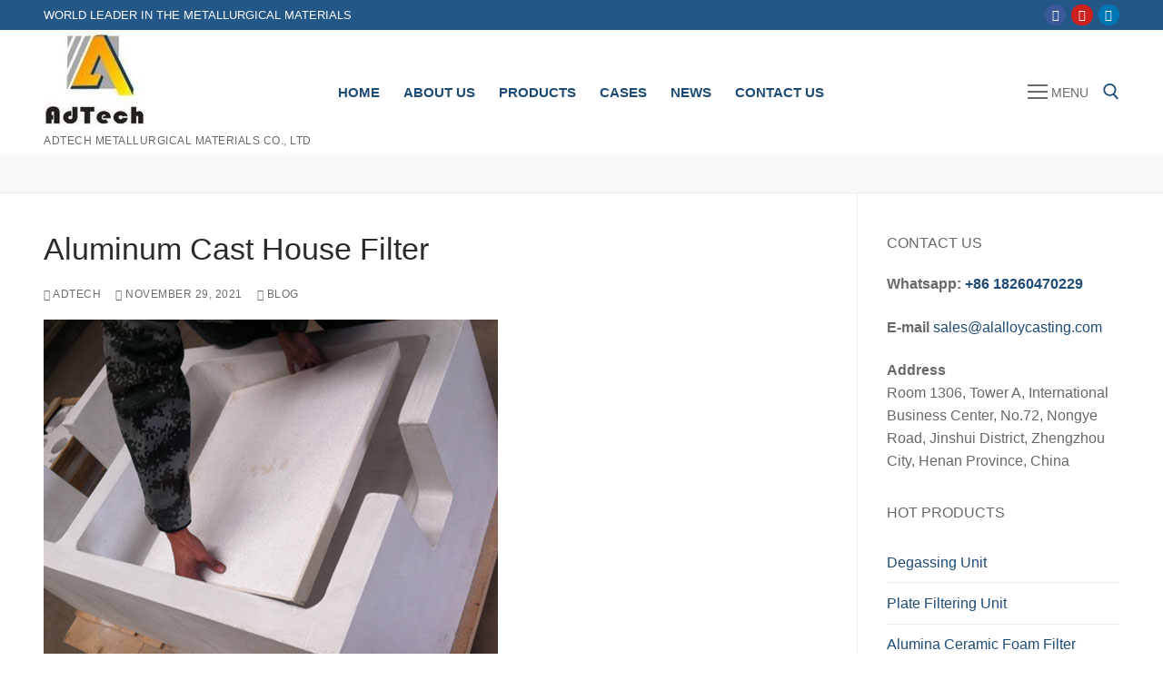

--- FILE ---
content_type: text/html; charset=UTF-8
request_url: https://www.alalloycasting.com/aluminum-cast-house-filter/
body_size: 17137
content:
<!doctype html>
<html lang="en-US">
<head>
	<meta charset="UTF-8">
	<meta name="viewport" content="width=device-width, initial-scale=1, maximum-scale=10.0, user-scalable=yes">
	<link rel="profile" href="http://gmpg.org/xfn/11">
	
	<!-- This site is optimized with the Yoast SEO plugin v15.0 - https://yoast.com/wordpress/plugins/seo/ -->
	<title>Aluminum Cast House Filter, Ceramic Foam Filter for Casting</title>
	<meta name="description" content="The filtering capacity of the aluminum cast house filter mainly depends on the roughness of the mesh formed in the aggregate mesh member." />
	<meta name="robots" content="index, follow, max-snippet:-1, max-image-preview:large, max-video-preview:-1" />
	<link rel="canonical" href="http://www.alalloycasting.com/aluminum-cast-house-filter/" />
	<meta property="og:locale" content="en_US" />
	<meta property="og:type" content="article" />
	<meta property="og:title" content="Aluminum Cast House Filter, Ceramic Foam Filter for Casting" />
	<meta property="og:description" content="The filtering capacity of the aluminum cast house filter mainly depends on the roughness of the mesh formed in the aggregate mesh member." />
	<meta property="og:url" content="http://www.alalloycasting.com/aluminum-cast-house-filter/" />
	<meta property="og:site_name" content="alalloycasting" />
	<meta property="article:published_time" content="2021-11-29T05:20:45+00:00" />
	<meta property="og:image" content="https://alalloycasting.com/wp-content/uploads/2021/11/Aluminum-Cast-House-Filter.jpg" />
	<meta property="og:image:width" content="500" />
	<meta property="og:image:height" content="400" />
	<meta name="twitter:card" content="summary_large_image" />
	<script type="application/ld+json" class="yoast-schema-graph">{"@context":"https://schema.org","@graph":[{"@type":"WebSite","@id":"https://www.alalloycasting.com/#website","url":"https://www.alalloycasting.com/","name":"alalloycasting","description":"AdTech Metallurgical Materials Co., Ltd","potentialAction":[{"@type":"SearchAction","target":"https://www.alalloycasting.com/?s={search_term_string}","query-input":"required name=search_term_string"}],"inLanguage":"en-US"},{"@type":"ImageObject","@id":"http://www.alalloycasting.com/aluminum-cast-house-filter/#primaryimage","inLanguage":"en-US","url":"https://alalloycasting.com/wp-content/uploads/2021/11/Aluminum-Cast-House-Filter.jpg","width":500,"height":400,"caption":"Aluminum Cast House Filter"},{"@type":"WebPage","@id":"http://www.alalloycasting.com/aluminum-cast-house-filter/#webpage","url":"http://www.alalloycasting.com/aluminum-cast-house-filter/","name":"Aluminum Cast House Filter, Ceramic Foam Filter for Casting","isPartOf":{"@id":"https://www.alalloycasting.com/#website"},"primaryImageOfPage":{"@id":"http://www.alalloycasting.com/aluminum-cast-house-filter/#primaryimage"},"datePublished":"2021-11-29T05:20:45+00:00","dateModified":"2021-11-29T05:20:45+00:00","author":{"@id":"https://www.alalloycasting.com/#/schema/person/431d9c832111002d5e0bf6dc57a33c20"},"description":"The filtering capacity of the aluminum cast house filter mainly depends on the roughness of the mesh formed in the aggregate mesh member.","inLanguage":"en-US","potentialAction":[{"@type":"ReadAction","target":["http://www.alalloycasting.com/aluminum-cast-house-filter/"]}]},{"@type":"Person","@id":"https://www.alalloycasting.com/#/schema/person/431d9c832111002d5e0bf6dc57a33c20","name":"AdTech","image":{"@type":"ImageObject","@id":"https://www.alalloycasting.com/#personlogo","inLanguage":"en-US","url":"https://secure.gravatar.com/avatar/5f328845ada751005da4f6dc6709801a?s=96&d=mm&r=g","caption":"AdTech"}}]}</script>
	<!-- / Yoast SEO plugin. -->


<link rel='dns-prefetch' href='//alalloycasting.com' />
<link rel='dns-prefetch' href='//s.w.org' />
<link rel="alternate" type="application/rss+xml" title="alalloycasting &raquo; Feed" href="https://www.alalloycasting.com/feed/" />
<link rel="alternate" type="application/rss+xml" title="alalloycasting &raquo; Comments Feed" href="https://www.alalloycasting.com/comments/feed/" />
		<script type="text/javascript">
			window._wpemojiSettings = {"baseUrl":"https:\/\/s.w.org\/images\/core\/emoji\/12.0.0-1\/72x72\/","ext":".png","svgUrl":"https:\/\/s.w.org\/images\/core\/emoji\/12.0.0-1\/svg\/","svgExt":".svg","source":{"concatemoji":"https:\/\/alalloycasting.com\/wp-includes\/js\/wp-emoji-release.min.js?ver=5.4.18"}};
			/*! This file is auto-generated */
			!function(e,a,t){var n,r,o,i=a.createElement("canvas"),p=i.getContext&&i.getContext("2d");function s(e,t){var a=String.fromCharCode;p.clearRect(0,0,i.width,i.height),p.fillText(a.apply(this,e),0,0);e=i.toDataURL();return p.clearRect(0,0,i.width,i.height),p.fillText(a.apply(this,t),0,0),e===i.toDataURL()}function c(e){var t=a.createElement("script");t.src=e,t.defer=t.type="text/javascript",a.getElementsByTagName("head")[0].appendChild(t)}for(o=Array("flag","emoji"),t.supports={everything:!0,everythingExceptFlag:!0},r=0;r<o.length;r++)t.supports[o[r]]=function(e){if(!p||!p.fillText)return!1;switch(p.textBaseline="top",p.font="600 32px Arial",e){case"flag":return s([127987,65039,8205,9895,65039],[127987,65039,8203,9895,65039])?!1:!s([55356,56826,55356,56819],[55356,56826,8203,55356,56819])&&!s([55356,57332,56128,56423,56128,56418,56128,56421,56128,56430,56128,56423,56128,56447],[55356,57332,8203,56128,56423,8203,56128,56418,8203,56128,56421,8203,56128,56430,8203,56128,56423,8203,56128,56447]);case"emoji":return!s([55357,56424,55356,57342,8205,55358,56605,8205,55357,56424,55356,57340],[55357,56424,55356,57342,8203,55358,56605,8203,55357,56424,55356,57340])}return!1}(o[r]),t.supports.everything=t.supports.everything&&t.supports[o[r]],"flag"!==o[r]&&(t.supports.everythingExceptFlag=t.supports.everythingExceptFlag&&t.supports[o[r]]);t.supports.everythingExceptFlag=t.supports.everythingExceptFlag&&!t.supports.flag,t.DOMReady=!1,t.readyCallback=function(){t.DOMReady=!0},t.supports.everything||(n=function(){t.readyCallback()},a.addEventListener?(a.addEventListener("DOMContentLoaded",n,!1),e.addEventListener("load",n,!1)):(e.attachEvent("onload",n),a.attachEvent("onreadystatechange",function(){"complete"===a.readyState&&t.readyCallback()})),(n=t.source||{}).concatemoji?c(n.concatemoji):n.wpemoji&&n.twemoji&&(c(n.twemoji),c(n.wpemoji)))}(window,document,window._wpemojiSettings);
		</script>
		<style type="text/css">
img.wp-smiley,
img.emoji {
	display: inline !important;
	border: none !important;
	box-shadow: none !important;
	height: 1em !important;
	width: 1em !important;
	margin: 0 .07em !important;
	vertical-align: -0.1em !important;
	background: none !important;
	padding: 0 !important;
}
</style>
	<link rel='stylesheet' id='pt-cv-public-style-css'  href='https://alalloycasting.com/wp-content/plugins/content-views-query-and-display-post-page/public/assets/css/cv.css?ver=2.3.4' type='text/css' media='all' />
<link rel='stylesheet' id='wp-block-library-css'  href='https://alalloycasting.com/wp-includes/css/dist/block-library/style.min.css?ver=5.4.18' type='text/css' media='all' />
<link rel='stylesheet' id='contact-form-7-css'  href='https://alalloycasting.com/wp-content/plugins/contact-form-7/includes/css/styles.css?ver=5.3.2' type='text/css' media='all' />
<link rel='stylesheet' id='rs-plugin-settings-css'  href='https://alalloycasting.com/wp-content/plugins/slider/public/assets/css/settings.css?ver=5.4.5.1' type='text/css' media='all' />
<style id='rs-plugin-settings-inline-css' type='text/css'>
#rs-demo-id {}
</style>
<link rel='stylesheet' id='smartideo_css-css'  href='https://alalloycasting.com/wp-content/plugins/smartideo/static/smartideo.css?ver=2.7.0' type='text/css' media='screen' />
<link rel='stylesheet' id='wpfront-scroll-top-css'  href='https://alalloycasting.com/wp-content/plugins/wpfront-scroll-top/css/wpfront-scroll-top.min.css?ver=2.0.2' type='text/css' media='all' />
<link rel='stylesheet' id='yarpp-thumbnails-yarpp-thumbnail-css'  href='https://alalloycasting.com/wp-content/plugins/yet-another-related-posts-plugin/includes/styles_thumbnails.css.php?width=120&#038;height=120&#038;ver=5.10.2' type='text/css' media='all' />
<link rel='stylesheet' id='sticky_popup-style-css'  href='https://alalloycasting.com/wp-content/plugins/sticky-popup/css/sticky-popup.css?ver=1.2' type='text/css' media='all' />
<link rel='stylesheet' id='cf7s-framework-normalize-css'  href='https://alalloycasting.com/wp-content/plugins/contact-form-7-skins/css/framework/cf7s-normalize.css?ver=2.4.1' type='text/css' media='all' />
<link rel='stylesheet' id='cf7s-framework-default-css'  href='https://alalloycasting.com/wp-content/plugins/contact-form-7-skins/css/framework/cf7s-default.css?ver=2.4.1' type='text/css' media='all' />
<link rel='stylesheet' id='cf7s-caspar-css'  href='https://alalloycasting.com/wp-content/plugins/contact-form-7-skins/skins/styles/caspar/caspar.css?ver=2.4.1' type='text/css' media='all' />
<link rel='stylesheet' id='popup-maker-site-css'  href='//alalloycasting.com/wp-content/uploads/pum/pum-site-styles.css?generated=1611021305&#038;ver=1.15.0' type='text/css' media='all' />
<link rel='stylesheet' id='font-awesome-css'  href='https://alalloycasting.com/wp-content/themes/customify/assets/fonts/font-awesome/css/font-awesome.min.css?ver=5.0.0' type='text/css' media='all' />
<link rel='stylesheet' id='customify-style-css'  href='https://alalloycasting.com/wp-content/themes/customify/style.min.css?ver=0.3.4' type='text/css' media='all' />
<style id='customify-style-inline-css' type='text/css'>
#page-cover {background-repeat: repeat;}.sub-menu .li-duplicator {display:none !important;}.header-search_icon-item .header-search-modal  {border-style: solid;} .header-search_icon-item .search-field  {border-style: solid;} .dark-mode .header-search_box-item .search-form-fields, .header-search_box-item .search-form-fields  {border-style: solid;} .builder-item--primary-menu .nav-icon-angle { width: 4px; height: 4px; }.builder-item--primary-menu .nav-menu-desktop .primary-menu-ul > li > a,.builder-item-sidebar .primary-menu-sidebar .primary-menu-ul > li > a {font-size: 15px;line-height: 9px;letter-spacing: 0px;}.site-content .content-area  {background-color: #FFFFFF;} /* CSS for desktop */#page-cover {text-align: left;}#page-cover .page-cover-inner {min-height: 400px;}.header--row.header-top .customify-grid, .header--row.header-top .style-full-height .primary-menu-ul > li > a {min-height: 33px;}.header--row.header-main .customify-grid, .header--row.header-main .style-full-height .primary-menu-ul > li > a {min-height: 90px;}.header--row.header-bottom .customify-grid, .header--row.header-bottom .style-full-height .primary-menu-ul > li > a {min-height: 0px;}.header--row .builder-first--nav-icon {text-align: right;}.header-search_icon-item .search-submit {margin-left: -40px;}.header-search_box-item .search-submit{margin-left: -40px;} .header-search_box-item .woo_bootster_search .search-submit{margin-left: -40px;} .header-search_box-item .header-search-form button.search-submit{margin-left:-40px;}.header--row .builder-first--primary-menu {text-align: right;}.footer--row .builder-item--footer-1, .builder-item.builder-item--group .item--inner.builder-item--footer-1 {margin-top: 0px;margin-right: 0px;margin-bottom: 0px;margin-left: 0px;}/* CSS for tablet */@media screen and (max-width: 1024px) { #page-cover .page-cover-inner {min-height: 250px;}.header--row .builder-first--nav-icon {text-align: right;}.header-search_icon-item .search-submit {margin-left: -40px;}.header-search_box-item .search-submit{margin-left: -40px;} .header-search_box-item .woo_bootster_search .search-submit{margin-left: -40px;} .header-search_box-item .header-search-form button.search-submit{margin-left:-40px;} }/* CSS for mobile */@media screen and (max-width: 568px) { #page-cover .page-cover-inner {min-height: 200px;}.header--row.header-top .customify-grid, .header--row.header-top .style-full-height .primary-menu-ul > li > a {min-height: 33px;}.header--row .builder-first--nav-icon {text-align: right;}.header-search_icon-item .search-submit {margin-left: -40px;}.header-search_box-item .search-submit{margin-left: -40px;} .header-search_box-item .woo_bootster_search .search-submit{margin-left: -40px;} .header-search_box-item .header-search-form button.search-submit{margin-left:-40px;} }
</style>
<script type='text/javascript' src='https://alalloycasting.com/wp-includes/js/jquery/jquery.js?ver=1.12.4-wp'></script>
<script type='text/javascript' src='https://alalloycasting.com/wp-includes/js/jquery/jquery-migrate.min.js?ver=1.4.1'></script>
<script type='text/javascript' src='https://alalloycasting.com/wp-content/plugins/slider/public/assets/js/jquery.themepunch.tools.min.js?ver=5.4.5.1'></script>
<script type='text/javascript' src='https://alalloycasting.com/wp-content/plugins/slider/public/assets/js/jquery.themepunch.revolution.min.js?ver=5.4.5.1'></script>
<script type='text/javascript' src='https://alalloycasting.com/wp-content/plugins/sticky-popup/js/modernizr.custom.js?ver=1.2'></script>
<link rel='https://api.w.org/' href='https://www.alalloycasting.com/wp-json/' />
<link rel="EditURI" type="application/rsd+xml" title="RSD" href="https://alalloycasting.com/xmlrpc.php?rsd" />
<link rel="wlwmanifest" type="application/wlwmanifest+xml" href="https://alalloycasting.com/wp-includes/wlwmanifest.xml" /> 
<meta name="generator" content="WordPress 5.4.18" />
<link rel='shortlink' href='https://www.alalloycasting.com/?p=11533' />
<link rel="alternate" type="application/json+oembed" href="https://www.alalloycasting.com/wp-json/oembed/1.0/embed?url=https%3A%2F%2Fwww.alalloycasting.com%2Faluminum-cast-house-filter%2F" />
<link rel="alternate" type="text/xml+oembed" href="https://www.alalloycasting.com/wp-json/oembed/1.0/embed?url=https%3A%2F%2Fwww.alalloycasting.com%2Faluminum-cast-house-filter%2F&#038;format=xml" />
<html><head><meta name="google-site-verification" content="-K1TklbG7Y_xumyotFhotdp-yEQUlDhWKC-RhCYHCLI" />
</head>
<script language="javascript" src="https://lr.zoosnet.net/JS/LsJS.aspx?siteid=LEF42438110&float=1&lng=cn"></script>
<!-- Google tag (gtag.js) -->
<script async src="https://www.googletagmanager.com/gtag/js?id=G-8F0NNJBHY9"></script>
<script>
  window.dataLayer = window.dataLayer || [];
  function gtag(){dataLayer.push(arguments);}
  gtag('js', new Date());

  gtag('config', 'G-8F0NNJBHY9');
</script>
</html>		<style type="text/css">
			.sticky-popup .popup-header
			{
							background-color : #2C5A85;		
										background-color : #2c5a85;		
						
		}
		.popup-title
		{
							color : #ffffff;		
					}
				</style>
		<meta name="generator" content="Powered by Slider Revolution 5.4.5.1 - responsive, Mobile-Friendly Slider Plugin for WordPress with comfortable drag and drop interface." />
<link rel="icon" href="https://alalloycasting.com/wp-content/uploads/2020/03/cropped-adtech-logo-1-3-32x32.jpg" sizes="32x32" />
<link rel="icon" href="https://alalloycasting.com/wp-content/uploads/2020/03/cropped-adtech-logo-1-3-192x192.jpg" sizes="192x192" />
<link rel="apple-touch-icon" href="https://alalloycasting.com/wp-content/uploads/2020/03/cropped-adtech-logo-1-3-180x180.jpg" />
<meta name="msapplication-TileImage" content="https://alalloycasting.com/wp-content/uploads/2020/03/cropped-adtech-logo-1-3-270x270.jpg" />
<script type="text/javascript">function setREVStartSize(e){
				try{ var i=jQuery(window).width(),t=9999,r=0,n=0,l=0,f=0,s=0,h=0;					
					if(e.responsiveLevels&&(jQuery.each(e.responsiveLevels,function(e,f){f>i&&(t=r=f,l=e),i>f&&f>r&&(r=f,n=e)}),t>r&&(l=n)),f=e.gridheight[l]||e.gridheight[0]||e.gridheight,s=e.gridwidth[l]||e.gridwidth[0]||e.gridwidth,h=i/s,h=h>1?1:h,f=Math.round(h*f),"fullscreen"==e.sliderLayout){var u=(e.c.width(),jQuery(window).height());if(void 0!=e.fullScreenOffsetContainer){var c=e.fullScreenOffsetContainer.split(",");if (c) jQuery.each(c,function(e,i){u=jQuery(i).length>0?u-jQuery(i).outerHeight(!0):u}),e.fullScreenOffset.split("%").length>1&&void 0!=e.fullScreenOffset&&e.fullScreenOffset.length>0?u-=jQuery(window).height()*parseInt(e.fullScreenOffset,0)/100:void 0!=e.fullScreenOffset&&e.fullScreenOffset.length>0&&(u-=parseInt(e.fullScreenOffset,0))}f=u}else void 0!=e.minHeight&&f<e.minHeight&&(f=e.minHeight);e.c.closest(".rev_slider_wrapper").css({height:f})					
				}catch(d){console.log("Failure at Presize of Slider:"+d)}
			};</script>
</head>

<body class="post-template-default single single-post postid-11533 single-format-standard wp-custom-logo content-sidebar main-layout-content-sidebar sidebar_vertical_border site-full-width menu_sidebar_slide_left">
<div id="page" class="site box-shadow">
	<a class="skip-link screen-reader-text" href="#site-content">Skip to content</a>
	<a class="close is-size-medium  close-panel close-sidebar-panel" href="#">
        <span class="hamburger hamburger--squeeze is-active">
            <span class="hamburger-box">
              <span class="hamburger-inner"><span class="screen-reader-text">Menu</span></span>
            </span>
        </span>
        <span class="screen-reader-text">Close</span>
        </a><header id="masthead" class="site-header header-v2"><div id="masthead-inner" class="site-header-inner">							<div  class="header-top header--row layout-full-contained"  id="cb-row--header-top"  data-row-id="top"  data-show-on="desktop">
								<div class="header--row-inner header-top-inner dark-mode">
									<div class="customify-container">
										<div class="customify-grid  cb-row--desktop hide-on-mobile hide-on-tablet customify-grid-middle"><div class="row-v2 row-v2-top no-center"><div class="col-v2 col-v2-left"><div class="item--inner builder-item--html" data-section="header_html" data-item-id="html" ><div class="builder-header-html-item item--html"><p>World Leader in the Metallurgical Materials</p>
</div></div></div><div class="col-v2 col-v2-right"><div class="item--inner builder-item--social-icons" data-section="header_social_icons" data-item-id="social-icons" ><ul class="header-social-icons customify-builder-social-icons color-default"><li><a class="social-icon-facebook shape-circle" rel="nofollow" target="_blank" href="https://www.facebook.com/avril.allen.3994"><i class="icon fa fa-facebook" title="Facebook"></i></a></li><li><a class="social-icon-youtube-play shape-circle" rel="nofollow" target="_blank" href="https://www.youtube.com/channel/UCPjIxS-axiCJDpMgfShxguQ"><i class="icon fa fa-youtube-play" title="Youtube"></i></a></li><li><a class="social-icon-linkedin-square shape-circle" rel="nofollow" target="_blank" href="https://www.linkedin.com/in/avril-allen-65a073153/"><i class="icon fa fa-linkedin-square" title="Linkedin"></i></a></li></ul></div></div></div></div>									</div>
								</div>
							</div>
														<div  class="header-main header--row layout-full-contained"  id="cb-row--header-main"  data-row-id="main"  data-show-on="desktop mobile">
								<div class="header--row-inner header-main-inner">
									<div class="customify-container">
										<div class="customify-grid  cb-row--desktop hide-on-mobile hide-on-tablet customify-grid-middle"><div class="row-v2 row-v2-main no-center"><div class="col-v2 col-v2-left"><div class="item--inner builder-item--logo" data-section="title_tagline" data-item-id="logo" >		<div class="site-branding logo-top">
						<a href="https://www.alalloycasting.com/" class="logo-link" rel="home" itemprop="url">
				<img class="site-img-logo" src="https://alalloycasting.com/wp-content/uploads/2020/03/cropped-adtech-logo-1-4.jpg" alt="alalloycasting">
							</a>
			<div class="site-name-desc">						<p class="site-description text-uppercase text-xsmall">AdTech Metallurgical Materials Co., Ltd</p>
						</div>		</div><!-- .site-branding -->
		</div><div class="item--inner builder-item--primary-menu has_menu" data-section="header_menu_primary" data-item-id="primary-menu" ><nav  id="site-navigation-main-desktop" class="site-navigation primary-menu primary-menu-main nav-menu-desktop primary-menu-desktop style-plain hide-arrow-active"><ul id="menu-primary" class="primary-menu-ul menu nav-menu"><li id="menu-item--main-desktop-22" class="menu-item menu-item-type-custom menu-item-object-custom menu-item-22"><a href="http://alalloycasting.com/"><span class="link-before">Home</span></a></li>
<li id="menu-item--main-desktop-80" class="menu-item menu-item-type-post_type menu-item-object-page menu-item-80"><a href="https://www.alalloycasting.com/about-us/"><span class="link-before">About Us</span></a></li>
<li id="menu-item--main-desktop-234" class="menu-item menu-item-type-post_type menu-item-object-page menu-item-has-children menu-item-234"><a href="https://www.alalloycasting.com/products/"><span class="link-before">Products<span class="nav-icon-angle">&nbsp;</span></span></a>
<ul class="sub-menu sub-lv-0">
	<li id="menu-item--main-desktop-72" class="menu-item menu-item-type-post_type menu-item-object-page menu-item-has-children menu-item-72"><a href="https://www.alalloycasting.com/molten-aluminum-purifying-units/"><span class="link-before">Molten Aluminum Purifying Units<span class="nav-icon-angle">&nbsp;</span></span></a>
	<ul class="sub-menu sub-lv-1">
		<li id="menu-item--main-desktop-346" class="menu-item menu-item-type-post_type menu-item-object-page menu-item-346"><a href="https://www.alalloycasting.com/degassing-unit/"><span class="link-before">Degassing Unit</span></a></li>
		<li id="menu-item--main-desktop-345" class="menu-item menu-item-type-post_type menu-item-object-page menu-item-345"><a href="https://www.alalloycasting.com/plate-filtering-unit/"><span class="link-before">Plate Filtering Unit</span></a></li>
		<li id="menu-item--main-desktop-369" class="menu-item menu-item-type-post_type menu-item-object-page menu-item-369"><a href="https://www.alalloycasting.com/casting-launder-2/"><span class="link-before">Casting Launder</span></a></li>
		<li id="menu-item--main-desktop-368" class="menu-item menu-item-type-post_type menu-item-object-page menu-item-368"><a href="https://www.alalloycasting.com/launder-dam/"><span class="link-before">Launder Dam</span></a></li>
	</ul>
</li>
	<li id="menu-item--main-desktop-242" class="menu-item menu-item-type-post_type menu-item-object-page menu-item-has-children menu-item-242"><a href="https://www.alalloycasting.com/alumina-ceramic-foam-filter/"><span class="link-before">Alumina Ceramic Foam Filter<span class="nav-icon-angle">&nbsp;</span></span></a>
	<ul class="sub-menu sub-lv-1">
		<li id="menu-item--main-desktop-251" class="menu-item menu-item-type-post_type menu-item-object-page menu-item-251"><a href="https://www.alalloycasting.com/ceramic-foam-filter/"><span class="link-before">Ceramic Foam Filter</span></a></li>
		<li id="menu-item--main-desktop-297" class="menu-item menu-item-type-post_type menu-item-object-page menu-item-297"><a href="https://www.alalloycasting.com/ceramic-foam-filter-pal/"><span class="link-before">Ceramic Foam Filter – PAl</span></a></li>
	</ul>
</li>
	<li id="menu-item--main-desktop-263" class="menu-item menu-item-type-post_type menu-item-object-page menu-item-has-children menu-item-263"><a href="https://www.alalloycasting.com/ceramic-fiber-castertip/"><span class="link-before">Ceramic Fiber Castertip<span class="nav-icon-angle">&nbsp;</span></span></a>
	<ul class="sub-menu sub-lv-1">
		<li id="menu-item--main-desktop-504" class="menu-item menu-item-type-post_type menu-item-object-page menu-item-504"><a href="https://www.alalloycasting.com/castertip-ear/"><span class="link-before">Castertip Ear</span></a></li>
		<li id="menu-item--main-desktop-503" class="menu-item menu-item-type-post_type menu-item-object-page menu-item-503"><a href="https://www.alalloycasting.com/alumina-ceramic-liner/"><span class="link-before">Alumina Ceramic Liner</span></a></li>
	</ul>
</li>
	<li id="menu-item--main-desktop-413" class="menu-item menu-item-type-post_type menu-item-object-page menu-item-413"><a href="https://www.alalloycasting.com/refractory-fiber-cone/"><span class="link-before">Refractory Fiber Cone</span></a></li>
	<li id="menu-item--main-desktop-77" class="menu-item menu-item-type-post_type menu-item-object-page menu-item-has-children menu-item-77"><a href="https://www.alalloycasting.com/flow-control-series/"><span class="link-before">Flow Control Series<span class="nav-icon-angle">&nbsp;</span></span></a>
	<ul class="sub-menu sub-lv-1">
		<li id="menu-item--main-desktop-412" class="menu-item menu-item-type-post_type menu-item-object-page menu-item-412"><a href="https://www.alalloycasting.com/ladle-shroud/"><span class="link-before">Ladle Shroud</span></a></li>
		<li id="menu-item--main-desktop-411" class="menu-item menu-item-type-post_type menu-item-object-page menu-item-411"><a href="https://www.alalloycasting.com/alumina-porcelain-rod/"><span class="link-before">Alumina Porcelain Rod</span></a></li>
		<li id="menu-item--main-desktop-414" class="menu-item menu-item-type-post_type menu-item-object-page menu-item-414"><a href="https://www.alalloycasting.com/impurity-separation-ring/"><span class="link-before">Impurity Separation Ring</span></a></li>
	</ul>
</li>
	<li id="menu-item--main-desktop-75" class="menu-item menu-item-type-post_type menu-item-object-page menu-item-has-children menu-item-75"><a href="https://www.alalloycasting.com/hot-top-casting-parts/"><span class="link-before">Hot-top Casting Parts<span class="nav-icon-angle">&nbsp;</span></span></a>
	<ul class="sub-menu sub-lv-1">
		<li id="menu-item--main-desktop-621" class="menu-item menu-item-type-post_type menu-item-object-page menu-item-621"><a href="https://www.alalloycasting.com/distributing-launder/"><span class="link-before">Distributing Launder</span></a></li>
		<li id="menu-item--main-desktop-620" class="menu-item menu-item-type-post_type menu-item-object-page menu-item-620"><a href="https://www.alalloycasting.com/ceramic-sprue-bush/"><span class="link-before">Ceramic Sprue Bush</span></a></li>
		<li id="menu-item--main-desktop-505" class="menu-item menu-item-type-post_type menu-item-object-page menu-item-505"><a href="https://www.alalloycasting.com/alumina-ceramic-ring/"><span class="link-before">Alumina Ceramic Ring</span></a></li>
		<li id="menu-item--main-desktop-410" class="menu-item menu-item-type-post_type menu-item-object-page menu-item-410"><a href="https://www.alalloycasting.com/high-purity-graphite-ring/"><span class="link-before">High Purity Graphite Ring</span></a></li>
		<li id="menu-item--main-desktop-619" class="menu-item menu-item-type-post_type menu-item-object-page menu-item-619"><a href="https://www.alalloycasting.com/ceramic-launder/"><span class="link-before">Ceramic Launder</span></a></li>
		<li id="menu-item--main-desktop-507" class="menu-item menu-item-type-post_type menu-item-object-page menu-item-507"><a href="https://www.alalloycasting.com/hot-top-casting-cap/"><span class="link-before">Hot Top Casting Cap</span></a></li>
		<li id="menu-item--main-desktop-506" class="menu-item menu-item-type-post_type menu-item-object-page menu-item-506"><a href="https://www.alalloycasting.com/alumina-fiber-flow-box/"><span class="link-before">Alumina Fiber Flow Box</span></a></li>
	</ul>
</li>
	<li id="menu-item--main-desktop-74" class="menu-item menu-item-type-post_type menu-item-object-page menu-item-has-children menu-item-74"><a href="https://www.alalloycasting.com/sealing-material/"><span class="link-before">Sealing Material<span class="nav-icon-angle">&nbsp;</span></span></a>
	<ul class="sub-menu sub-lv-1">
		<li id="menu-item--main-desktop-1117" class="menu-item menu-item-type-post_type menu-item-object-page menu-item-1117"><a href="https://www.alalloycasting.com/ceramic-fiber-rope/"><span class="link-before">Ceramic Fiber Rope</span></a></li>
		<li id="menu-item--main-desktop-755" class="menu-item menu-item-type-post_type menu-item-object-page menu-item-755"><a href="https://www.alalloycasting.com/ceramic-fiber-paper/"><span class="link-before">Ceramic Fiber Paper</span></a></li>
		<li id="menu-item--main-desktop-1116" class="menu-item menu-item-type-post_type menu-item-object-page menu-item-1116"><a href="https://www.alalloycasting.com/ceramic-insulation-board/"><span class="link-before">Ceramic Insulation Board</span></a></li>
		<li id="menu-item--main-desktop-756" class="menu-item menu-item-type-post_type menu-item-object-page menu-item-756"><a href="https://www.alalloycasting.com/ceramic-wool-insulation/"><span class="link-before">Ceramic Wool Insulation</span></a></li>
	</ul>
</li>
	<li id="menu-item--main-desktop-71" class="menu-item menu-item-type-post_type menu-item-object-page menu-item-has-children menu-item-71"><a href="https://www.alalloycasting.com/patching-material/"><span class="link-before">Patching Material<span class="nav-icon-angle">&nbsp;</span></span></a>
	<ul class="sub-menu sub-lv-1">
		<li id="menu-item--main-desktop-746" class="menu-item menu-item-type-post_type menu-item-object-page menu-item-746"><a href="https://www.alalloycasting.com/boron-nitride-coating/"><span class="link-before">Boron Nitride Coating</span></a></li>
		<li id="menu-item--main-desktop-743" class="menu-item menu-item-type-post_type menu-item-object-page menu-item-743"><a href="https://www.alalloycasting.com/refractory-mortar/"><span class="link-before">Refractory Mortar</span></a></li>
		<li id="menu-item--main-desktop-744" class="menu-item menu-item-type-post_type menu-item-object-page menu-item-744"><a href="https://www.alalloycasting.com/ingot-mold-coating/"><span class="link-before">Ingot Mold Coating</span></a></li>
	</ul>
</li>
	<li id="menu-item--main-desktop-76" class="menu-item menu-item-type-post_type menu-item-object-page menu-item-has-children menu-item-76"><a href="https://www.alalloycasting.com/fluxes/"><span class="link-before">Fluxes<span class="nav-icon-angle">&nbsp;</span></span></a>
	<ul class="sub-menu sub-lv-1">
		<li id="menu-item--main-desktop-747" class="menu-item menu-item-type-post_type menu-item-object-page menu-item-747"><a href="https://www.alalloycasting.com/refining-flux/"><span class="link-before">Refining Flux</span></a></li>
		<li id="menu-item--main-desktop-713" class="menu-item menu-item-type-post_type menu-item-object-page menu-item-713"><a href="https://www.alalloycasting.com/deslagging-flux/"><span class="link-before">Deslagging Flux</span></a></li>
		<li id="menu-item--main-desktop-745" class="menu-item menu-item-type-post_type menu-item-object-page menu-item-745"><a href="https://www.alalloycasting.com/tundish-flux/"><span class="link-before">Tundish Flux</span></a></li>
		<li id="menu-item--main-desktop-742" class="menu-item menu-item-type-post_type menu-item-object-page menu-item-742"><a href="https://www.alalloycasting.com/oxide-removal-flux/"><span class="link-before">Oxide Removal Flux</span></a></li>
	</ul>
</li>
	<li id="menu-item--main-desktop-73" class="menu-item menu-item-type-post_type menu-item-object-page menu-item-has-children menu-item-73"><a href="https://www.alalloycasting.com/aluminum-alloy-additives/"><span class="link-before">Aluminum Alloy Additives<span class="nav-icon-angle">&nbsp;</span></span></a>
	<ul class="sub-menu sub-lv-1">
		<li id="menu-item--main-desktop-714" class="menu-item menu-item-type-post_type menu-item-object-page menu-item-714"><a href="https://www.alalloycasting.com/strontium-modifier/"><span class="link-before">Strontium Modifier</span></a></li>
	</ul>
</li>
</ul>
</li>
<li id="menu-item--main-desktop-232" class="menu-item menu-item-type-post_type menu-item-object-page menu-item-has-children menu-item-232"><a href="https://www.alalloycasting.com/cases/"><span class="link-before">Cases<span class="nav-icon-angle">&nbsp;</span></span></a>
<ul class="sub-menu sub-lv-0">
	<li id="menu-item--main-desktop-634" class="menu-item menu-item-type-post_type menu-item-object-post menu-item-634"><a href="https://www.alalloycasting.com/hot-top-casting-products/"><span class="link-before">Hot Top Casting Products</span></a></li>
	<li id="menu-item--main-desktop-715" class="menu-item menu-item-type-post_type menu-item-object-post menu-item-715"><a href="https://www.alalloycasting.com/filtering-equipment-for-sale/"><span class="link-before">Filtering Equipment for Sale</span></a></li>
	<li id="menu-item--main-desktop-854" class="menu-item menu-item-type-post_type menu-item-object-post menu-item-854"><a href="https://www.alalloycasting.com/caster-tip-for-sale/"><span class="link-before">Caster Tip for Sale</span></a></li>
	<li id="menu-item--main-desktop-935" class="menu-item menu-item-type-post_type menu-item-object-post menu-item-935"><a href="https://www.alalloycasting.com/degassing-unit-for-sale/"><span class="link-before">Degassing Unit for Sale</span></a></li>
	<li id="menu-item--main-desktop-919" class="menu-item menu-item-type-post_type menu-item-object-post menu-item-919"><a href="https://www.alalloycasting.com/strategic-cooperation/"><span class="link-before">Strategic Cooperation</span></a></li>
	<li id="menu-item--main-desktop-1373" class="menu-item menu-item-type-post_type menu-item-object-post menu-item-1373"><a href="https://www.alalloycasting.com/ceramic-filter-for-sale/"><span class="link-before">Ceramic Filter for Sale</span></a></li>
	<li id="menu-item--main-desktop-1372" class="menu-item menu-item-type-post_type menu-item-object-post menu-item-1372"><a href="https://www.alalloycasting.com/ceramic-filter-for-foundry-for-sale/"><span class="link-before">Ceramic Filter for Foundry for Sale</span></a></li>
</ul>
</li>
<li id="menu-item--main-desktop-641" class="menu-item menu-item-type-post_type menu-item-object-page menu-item-641"><a href="https://www.alalloycasting.com/news/"><span class="link-before">News</span></a></li>
<li id="menu-item--main-desktop-79" class="menu-item menu-item-type-post_type menu-item-object-page menu-item-79"><a href="https://www.alalloycasting.com/contact-us/"><span class="link-before">Contact Us</span></a></li>
</ul></nav></div></div><div class="col-v2 col-v2-right"><div class="item--inner builder-item--nav-icon" data-section="header_menu_icon" data-item-id="nav-icon" >		<a class="menu-mobile-toggle item-button is-size-desktop-medium is-size-tablet-medium is-size-mobile-medium">
			<span class="hamburger hamburger--squeeze">
				<span class="hamburger-box">
					<span class="hamburger-inner"></span>
				</span>
			</span>
			<span class="nav-icon--label hide-on-tablet hide-on-mobile">Menu</span></a>
		</div><div class="item--inner builder-item--search_icon" data-section="search_icon" data-item-id="search_icon" ><div class="header-search_icon-item item--search_icon">		<a class="search-icon" href="#">
			<span class="ic-search">
				<svg aria-hidden="true" focusable="false" role="presentation" xmlns="http://www.w3.org/2000/svg" width="20" height="21" viewBox="0 0 20 21">
					<path fill="currentColor" fill-rule="evenodd" d="M12.514 14.906a8.264 8.264 0 0 1-4.322 1.21C3.668 16.116 0 12.513 0 8.07 0 3.626 3.668.023 8.192.023c4.525 0 8.193 3.603 8.193 8.047 0 2.033-.769 3.89-2.035 5.307l4.999 5.552-1.775 1.597-5.06-5.62zm-4.322-.843c3.37 0 6.102-2.684 6.102-5.993 0-3.31-2.732-5.994-6.102-5.994S2.09 4.76 2.09 8.07c0 3.31 2.732 5.993 6.102 5.993z"></path>
				</svg>
			</span>
			<span class="ic-close">
				<svg version="1.1" id="Capa_1" xmlns="http://www.w3.org/2000/svg" xmlns:xlink="http://www.w3.org/1999/xlink" x="0px" y="0px" width="612px" height="612px" viewBox="0 0 612 612" fill="currentColor" style="enable-background:new 0 0 612 612;" xml:space="preserve"><g><g id="cross"><g><polygon points="612,36.004 576.521,0.603 306,270.608 35.478,0.603 0,36.004 270.522,306.011 0,575.997 35.478,611.397 306,341.411 576.521,611.397 612,575.997 341.459,306.011 " /></g></g></g><g></g><g></g><g></g><g></g><g></g><g></g><g></g><g></g><g></g><g></g><g></g><g></g><g></g><g></g><g></g></svg>
			</span>
			<span class="arrow-down"></span>
		</a>
		<div class="header-search-modal-wrapper">
			<form role="search" class="header-search-modal header-search-form" action="https://www.alalloycasting.com/">
				<label>
					<span class="screen-reader-text">Search for:</span>
					<input type="search" class="search-field" placeholder="Search ..." value="" name="s" title="Search for:" />
				</label>
				<button type="submit" class="search-submit">
					<svg aria-hidden="true" focusable="false" role="presentation" xmlns="http://www.w3.org/2000/svg" width="20" height="21" viewBox="0 0 20 21">
						<path fill="currentColor" fill-rule="evenodd" d="M12.514 14.906a8.264 8.264 0 0 1-4.322 1.21C3.668 16.116 0 12.513 0 8.07 0 3.626 3.668.023 8.192.023c4.525 0 8.193 3.603 8.193 8.047 0 2.033-.769 3.89-2.035 5.307l4.999 5.552-1.775 1.597-5.06-5.62zm-4.322-.843c3.37 0 6.102-2.684 6.102-5.993 0-3.31-2.732-5.994-6.102-5.994S2.09 4.76 2.09 8.07c0 3.31 2.732 5.993 6.102 5.993z"></path>
					</svg>
				</button>
			</form>
		</div>
		</div></div></div></div></div><div class="cb-row--mobile hide-on-desktop customify-grid customify-grid-middle"><div class="row-v2 row-v2-main no-center"><div class="col-v2 col-v2-left"><div class="item--inner builder-item--logo" data-section="title_tagline" data-item-id="logo" >		<div class="site-branding logo-top">
						<a href="https://www.alalloycasting.com/" class="logo-link" rel="home" itemprop="url">
				<img class="site-img-logo" src="https://alalloycasting.com/wp-content/uploads/2020/03/cropped-adtech-logo-1-4.jpg" alt="alalloycasting">
							</a>
			<div class="site-name-desc">						<p class="site-description text-uppercase text-xsmall">AdTech Metallurgical Materials Co., Ltd</p>
						</div>		</div><!-- .site-branding -->
		</div></div><div class="col-v2 col-v2-right"><div class="item--inner builder-item--search_icon" data-section="search_icon" data-item-id="search_icon" ><div class="header-search_icon-item item--search_icon">		<a class="search-icon" href="#">
			<span class="ic-search">
				<svg aria-hidden="true" focusable="false" role="presentation" xmlns="http://www.w3.org/2000/svg" width="20" height="21" viewBox="0 0 20 21">
					<path fill="currentColor" fill-rule="evenodd" d="M12.514 14.906a8.264 8.264 0 0 1-4.322 1.21C3.668 16.116 0 12.513 0 8.07 0 3.626 3.668.023 8.192.023c4.525 0 8.193 3.603 8.193 8.047 0 2.033-.769 3.89-2.035 5.307l4.999 5.552-1.775 1.597-5.06-5.62zm-4.322-.843c3.37 0 6.102-2.684 6.102-5.993 0-3.31-2.732-5.994-6.102-5.994S2.09 4.76 2.09 8.07c0 3.31 2.732 5.993 6.102 5.993z"></path>
				</svg>
			</span>
			<span class="ic-close">
				<svg version="1.1" id="Capa_1" xmlns="http://www.w3.org/2000/svg" xmlns:xlink="http://www.w3.org/1999/xlink" x="0px" y="0px" width="612px" height="612px" viewBox="0 0 612 612" fill="currentColor" style="enable-background:new 0 0 612 612;" xml:space="preserve"><g><g id="cross"><g><polygon points="612,36.004 576.521,0.603 306,270.608 35.478,0.603 0,36.004 270.522,306.011 0,575.997 35.478,611.397 306,341.411 576.521,611.397 612,575.997 341.459,306.011 " /></g></g></g><g></g><g></g><g></g><g></g><g></g><g></g><g></g><g></g><g></g><g></g><g></g><g></g><g></g><g></g><g></g></svg>
			</span>
			<span class="arrow-down"></span>
		</a>
		<div class="header-search-modal-wrapper">
			<form role="search" class="header-search-modal header-search-form" action="https://www.alalloycasting.com/">
				<label>
					<span class="screen-reader-text">Search for:</span>
					<input type="search" class="search-field" placeholder="Search ..." value="" name="s" title="Search for:" />
				</label>
				<button type="submit" class="search-submit">
					<svg aria-hidden="true" focusable="false" role="presentation" xmlns="http://www.w3.org/2000/svg" width="20" height="21" viewBox="0 0 20 21">
						<path fill="currentColor" fill-rule="evenodd" d="M12.514 14.906a8.264 8.264 0 0 1-4.322 1.21C3.668 16.116 0 12.513 0 8.07 0 3.626 3.668.023 8.192.023c4.525 0 8.193 3.603 8.193 8.047 0 2.033-.769 3.89-2.035 5.307l4.999 5.552-1.775 1.597-5.06-5.62zm-4.322-.843c3.37 0 6.102-2.684 6.102-5.993 0-3.31-2.732-5.994-6.102-5.994S2.09 4.76 2.09 8.07c0 3.31 2.732 5.993 6.102 5.993z"></path>
					</svg>
				</button>
			</form>
		</div>
		</div></div><div class="item--inner builder-item--nav-icon" data-section="header_menu_icon" data-item-id="nav-icon" >		<a class="menu-mobile-toggle item-button is-size-desktop-medium is-size-tablet-medium is-size-mobile-medium">
			<span class="hamburger hamburger--squeeze">
				<span class="hamburger-box">
					<span class="hamburger-inner"></span>
				</span>
			</span>
			<span class="nav-icon--label hide-on-tablet hide-on-mobile">Menu</span></a>
		</div></div></div></div>									</div>
								</div>
							</div>
							<div id="header-menu-sidebar" class="header-menu-sidebar menu-sidebar-panel dark-mode"><div id="header-menu-sidebar-bg" class="header-menu-sidebar-bg"><div id="header-menu-sidebar-inner" class="header-menu-sidebar-inner"><div class="builder-item-sidebar mobile-item--html"><div class="item--inner" data-item-id="html" data-section="header_html"><div class="builder-header-html-item item--html"><p>World Leader in the Metallurgical Materials</p>
</div></div></div><div class="builder-item-sidebar mobile-item--search_box"><div class="item--inner" data-item-id="search_box" data-section="search_box"><div class="header-search_box-item item--search_box">		<form role="search" class="header-search-form " action="https://www.alalloycasting.com/">
			<div class="search-form-fields">
				<span class="screen-reader-text">Search for:</span>
				
				<input type="search" class="search-field" placeholder="Search ..." value="" name="s" title="Search for:" />

							</div>
			<button type="submit" class="search-submit">
				<svg aria-hidden="true" focusable="false" role="presentation" xmlns="http://www.w3.org/2000/svg" width="20" height="21" viewBox="0 0 20 21">
					<path fill="currentColor" fill-rule="evenodd" d="M12.514 14.906a8.264 8.264 0 0 1-4.322 1.21C3.668 16.116 0 12.513 0 8.07 0 3.626 3.668.023 8.192.023c4.525 0 8.193 3.603 8.193 8.047 0 2.033-.769 3.89-2.035 5.307l4.999 5.552-1.775 1.597-5.06-5.62zm-4.322-.843c3.37 0 6.102-2.684 6.102-5.993 0-3.31-2.732-5.994-6.102-5.994S2.09 4.76 2.09 8.07c0 3.31 2.732 5.993 6.102 5.993z"></path>
				</svg>
			</button>
		</form>
		</div></div></div><div class="builder-item-sidebar mobile-item--primary-menu mobile-item--menu "><div class="item--inner" data-item-id="primary-menu" data-section="header_menu_primary"><nav  id="site-navigation-sidebar-mobile" class="site-navigation primary-menu primary-menu-sidebar nav-menu-mobile primary-menu-mobile style-plain hide-arrow-active"><ul id="menu-primary" class="primary-menu-ul menu nav-menu"><li id="menu-item--sidebar-mobile-22" class="menu-item menu-item-type-custom menu-item-object-custom menu-item-22"><a href="http://alalloycasting.com/"><span class="link-before">Home</span></a></li>
<li id="menu-item--sidebar-mobile-80" class="menu-item menu-item-type-post_type menu-item-object-page menu-item-80"><a href="https://www.alalloycasting.com/about-us/"><span class="link-before">About Us</span></a></li>
<li id="menu-item--sidebar-mobile-234" class="menu-item menu-item-type-post_type menu-item-object-page menu-item-has-children menu-item-234"><a href="https://www.alalloycasting.com/products/"><span class="link-before">Products<span class="nav-icon-angle">&nbsp;</span></span></a>
<ul class="sub-menu sub-lv-0">
	<li id="menu-item--sidebar-mobile-72" class="menu-item menu-item-type-post_type menu-item-object-page menu-item-has-children menu-item-72"><a href="https://www.alalloycasting.com/molten-aluminum-purifying-units/"><span class="link-before">Molten Aluminum Purifying Units<span class="nav-icon-angle">&nbsp;</span></span></a>
	<ul class="sub-menu sub-lv-1">
		<li id="menu-item--sidebar-mobile-346" class="menu-item menu-item-type-post_type menu-item-object-page menu-item-346"><a href="https://www.alalloycasting.com/degassing-unit/"><span class="link-before">Degassing Unit</span></a></li>
		<li id="menu-item--sidebar-mobile-345" class="menu-item menu-item-type-post_type menu-item-object-page menu-item-345"><a href="https://www.alalloycasting.com/plate-filtering-unit/"><span class="link-before">Plate Filtering Unit</span></a></li>
		<li id="menu-item--sidebar-mobile-369" class="menu-item menu-item-type-post_type menu-item-object-page menu-item-369"><a href="https://www.alalloycasting.com/casting-launder-2/"><span class="link-before">Casting Launder</span></a></li>
		<li id="menu-item--sidebar-mobile-368" class="menu-item menu-item-type-post_type menu-item-object-page menu-item-368"><a href="https://www.alalloycasting.com/launder-dam/"><span class="link-before">Launder Dam</span></a></li>
	</ul>
</li>
	<li id="menu-item--sidebar-mobile-242" class="menu-item menu-item-type-post_type menu-item-object-page menu-item-has-children menu-item-242"><a href="https://www.alalloycasting.com/alumina-ceramic-foam-filter/"><span class="link-before">Alumina Ceramic Foam Filter<span class="nav-icon-angle">&nbsp;</span></span></a>
	<ul class="sub-menu sub-lv-1">
		<li id="menu-item--sidebar-mobile-251" class="menu-item menu-item-type-post_type menu-item-object-page menu-item-251"><a href="https://www.alalloycasting.com/ceramic-foam-filter/"><span class="link-before">Ceramic Foam Filter</span></a></li>
		<li id="menu-item--sidebar-mobile-297" class="menu-item menu-item-type-post_type menu-item-object-page menu-item-297"><a href="https://www.alalloycasting.com/ceramic-foam-filter-pal/"><span class="link-before">Ceramic Foam Filter – PAl</span></a></li>
	</ul>
</li>
	<li id="menu-item--sidebar-mobile-263" class="menu-item menu-item-type-post_type menu-item-object-page menu-item-has-children menu-item-263"><a href="https://www.alalloycasting.com/ceramic-fiber-castertip/"><span class="link-before">Ceramic Fiber Castertip<span class="nav-icon-angle">&nbsp;</span></span></a>
	<ul class="sub-menu sub-lv-1">
		<li id="menu-item--sidebar-mobile-504" class="menu-item menu-item-type-post_type menu-item-object-page menu-item-504"><a href="https://www.alalloycasting.com/castertip-ear/"><span class="link-before">Castertip Ear</span></a></li>
		<li id="menu-item--sidebar-mobile-503" class="menu-item menu-item-type-post_type menu-item-object-page menu-item-503"><a href="https://www.alalloycasting.com/alumina-ceramic-liner/"><span class="link-before">Alumina Ceramic Liner</span></a></li>
	</ul>
</li>
	<li id="menu-item--sidebar-mobile-413" class="menu-item menu-item-type-post_type menu-item-object-page menu-item-413"><a href="https://www.alalloycasting.com/refractory-fiber-cone/"><span class="link-before">Refractory Fiber Cone</span></a></li>
	<li id="menu-item--sidebar-mobile-77" class="menu-item menu-item-type-post_type menu-item-object-page menu-item-has-children menu-item-77"><a href="https://www.alalloycasting.com/flow-control-series/"><span class="link-before">Flow Control Series<span class="nav-icon-angle">&nbsp;</span></span></a>
	<ul class="sub-menu sub-lv-1">
		<li id="menu-item--sidebar-mobile-412" class="menu-item menu-item-type-post_type menu-item-object-page menu-item-412"><a href="https://www.alalloycasting.com/ladle-shroud/"><span class="link-before">Ladle Shroud</span></a></li>
		<li id="menu-item--sidebar-mobile-411" class="menu-item menu-item-type-post_type menu-item-object-page menu-item-411"><a href="https://www.alalloycasting.com/alumina-porcelain-rod/"><span class="link-before">Alumina Porcelain Rod</span></a></li>
		<li id="menu-item--sidebar-mobile-414" class="menu-item menu-item-type-post_type menu-item-object-page menu-item-414"><a href="https://www.alalloycasting.com/impurity-separation-ring/"><span class="link-before">Impurity Separation Ring</span></a></li>
	</ul>
</li>
	<li id="menu-item--sidebar-mobile-75" class="menu-item menu-item-type-post_type menu-item-object-page menu-item-has-children menu-item-75"><a href="https://www.alalloycasting.com/hot-top-casting-parts/"><span class="link-before">Hot-top Casting Parts<span class="nav-icon-angle">&nbsp;</span></span></a>
	<ul class="sub-menu sub-lv-1">
		<li id="menu-item--sidebar-mobile-621" class="menu-item menu-item-type-post_type menu-item-object-page menu-item-621"><a href="https://www.alalloycasting.com/distributing-launder/"><span class="link-before">Distributing Launder</span></a></li>
		<li id="menu-item--sidebar-mobile-620" class="menu-item menu-item-type-post_type menu-item-object-page menu-item-620"><a href="https://www.alalloycasting.com/ceramic-sprue-bush/"><span class="link-before">Ceramic Sprue Bush</span></a></li>
		<li id="menu-item--sidebar-mobile-505" class="menu-item menu-item-type-post_type menu-item-object-page menu-item-505"><a href="https://www.alalloycasting.com/alumina-ceramic-ring/"><span class="link-before">Alumina Ceramic Ring</span></a></li>
		<li id="menu-item--sidebar-mobile-410" class="menu-item menu-item-type-post_type menu-item-object-page menu-item-410"><a href="https://www.alalloycasting.com/high-purity-graphite-ring/"><span class="link-before">High Purity Graphite Ring</span></a></li>
		<li id="menu-item--sidebar-mobile-619" class="menu-item menu-item-type-post_type menu-item-object-page menu-item-619"><a href="https://www.alalloycasting.com/ceramic-launder/"><span class="link-before">Ceramic Launder</span></a></li>
		<li id="menu-item--sidebar-mobile-507" class="menu-item menu-item-type-post_type menu-item-object-page menu-item-507"><a href="https://www.alalloycasting.com/hot-top-casting-cap/"><span class="link-before">Hot Top Casting Cap</span></a></li>
		<li id="menu-item--sidebar-mobile-506" class="menu-item menu-item-type-post_type menu-item-object-page menu-item-506"><a href="https://www.alalloycasting.com/alumina-fiber-flow-box/"><span class="link-before">Alumina Fiber Flow Box</span></a></li>
	</ul>
</li>
	<li id="menu-item--sidebar-mobile-74" class="menu-item menu-item-type-post_type menu-item-object-page menu-item-has-children menu-item-74"><a href="https://www.alalloycasting.com/sealing-material/"><span class="link-before">Sealing Material<span class="nav-icon-angle">&nbsp;</span></span></a>
	<ul class="sub-menu sub-lv-1">
		<li id="menu-item--sidebar-mobile-1117" class="menu-item menu-item-type-post_type menu-item-object-page menu-item-1117"><a href="https://www.alalloycasting.com/ceramic-fiber-rope/"><span class="link-before">Ceramic Fiber Rope</span></a></li>
		<li id="menu-item--sidebar-mobile-755" class="menu-item menu-item-type-post_type menu-item-object-page menu-item-755"><a href="https://www.alalloycasting.com/ceramic-fiber-paper/"><span class="link-before">Ceramic Fiber Paper</span></a></li>
		<li id="menu-item--sidebar-mobile-1116" class="menu-item menu-item-type-post_type menu-item-object-page menu-item-1116"><a href="https://www.alalloycasting.com/ceramic-insulation-board/"><span class="link-before">Ceramic Insulation Board</span></a></li>
		<li id="menu-item--sidebar-mobile-756" class="menu-item menu-item-type-post_type menu-item-object-page menu-item-756"><a href="https://www.alalloycasting.com/ceramic-wool-insulation/"><span class="link-before">Ceramic Wool Insulation</span></a></li>
	</ul>
</li>
	<li id="menu-item--sidebar-mobile-71" class="menu-item menu-item-type-post_type menu-item-object-page menu-item-has-children menu-item-71"><a href="https://www.alalloycasting.com/patching-material/"><span class="link-before">Patching Material<span class="nav-icon-angle">&nbsp;</span></span></a>
	<ul class="sub-menu sub-lv-1">
		<li id="menu-item--sidebar-mobile-746" class="menu-item menu-item-type-post_type menu-item-object-page menu-item-746"><a href="https://www.alalloycasting.com/boron-nitride-coating/"><span class="link-before">Boron Nitride Coating</span></a></li>
		<li id="menu-item--sidebar-mobile-743" class="menu-item menu-item-type-post_type menu-item-object-page menu-item-743"><a href="https://www.alalloycasting.com/refractory-mortar/"><span class="link-before">Refractory Mortar</span></a></li>
		<li id="menu-item--sidebar-mobile-744" class="menu-item menu-item-type-post_type menu-item-object-page menu-item-744"><a href="https://www.alalloycasting.com/ingot-mold-coating/"><span class="link-before">Ingot Mold Coating</span></a></li>
	</ul>
</li>
	<li id="menu-item--sidebar-mobile-76" class="menu-item menu-item-type-post_type menu-item-object-page menu-item-has-children menu-item-76"><a href="https://www.alalloycasting.com/fluxes/"><span class="link-before">Fluxes<span class="nav-icon-angle">&nbsp;</span></span></a>
	<ul class="sub-menu sub-lv-1">
		<li id="menu-item--sidebar-mobile-747" class="menu-item menu-item-type-post_type menu-item-object-page menu-item-747"><a href="https://www.alalloycasting.com/refining-flux/"><span class="link-before">Refining Flux</span></a></li>
		<li id="menu-item--sidebar-mobile-713" class="menu-item menu-item-type-post_type menu-item-object-page menu-item-713"><a href="https://www.alalloycasting.com/deslagging-flux/"><span class="link-before">Deslagging Flux</span></a></li>
		<li id="menu-item--sidebar-mobile-745" class="menu-item menu-item-type-post_type menu-item-object-page menu-item-745"><a href="https://www.alalloycasting.com/tundish-flux/"><span class="link-before">Tundish Flux</span></a></li>
		<li id="menu-item--sidebar-mobile-742" class="menu-item menu-item-type-post_type menu-item-object-page menu-item-742"><a href="https://www.alalloycasting.com/oxide-removal-flux/"><span class="link-before">Oxide Removal Flux</span></a></li>
	</ul>
</li>
	<li id="menu-item--sidebar-mobile-73" class="menu-item menu-item-type-post_type menu-item-object-page menu-item-has-children menu-item-73"><a href="https://www.alalloycasting.com/aluminum-alloy-additives/"><span class="link-before">Aluminum Alloy Additives<span class="nav-icon-angle">&nbsp;</span></span></a>
	<ul class="sub-menu sub-lv-1">
		<li id="menu-item--sidebar-mobile-714" class="menu-item menu-item-type-post_type menu-item-object-page menu-item-714"><a href="https://www.alalloycasting.com/strontium-modifier/"><span class="link-before">Strontium Modifier</span></a></li>
	</ul>
</li>
</ul>
</li>
<li id="menu-item--sidebar-mobile-232" class="menu-item menu-item-type-post_type menu-item-object-page menu-item-has-children menu-item-232"><a href="https://www.alalloycasting.com/cases/"><span class="link-before">Cases<span class="nav-icon-angle">&nbsp;</span></span></a>
<ul class="sub-menu sub-lv-0">
	<li id="menu-item--sidebar-mobile-634" class="menu-item menu-item-type-post_type menu-item-object-post menu-item-634"><a href="https://www.alalloycasting.com/hot-top-casting-products/"><span class="link-before">Hot Top Casting Products</span></a></li>
	<li id="menu-item--sidebar-mobile-715" class="menu-item menu-item-type-post_type menu-item-object-post menu-item-715"><a href="https://www.alalloycasting.com/filtering-equipment-for-sale/"><span class="link-before">Filtering Equipment for Sale</span></a></li>
	<li id="menu-item--sidebar-mobile-854" class="menu-item menu-item-type-post_type menu-item-object-post menu-item-854"><a href="https://www.alalloycasting.com/caster-tip-for-sale/"><span class="link-before">Caster Tip for Sale</span></a></li>
	<li id="menu-item--sidebar-mobile-935" class="menu-item menu-item-type-post_type menu-item-object-post menu-item-935"><a href="https://www.alalloycasting.com/degassing-unit-for-sale/"><span class="link-before">Degassing Unit for Sale</span></a></li>
	<li id="menu-item--sidebar-mobile-919" class="menu-item menu-item-type-post_type menu-item-object-post menu-item-919"><a href="https://www.alalloycasting.com/strategic-cooperation/"><span class="link-before">Strategic Cooperation</span></a></li>
	<li id="menu-item--sidebar-mobile-1373" class="menu-item menu-item-type-post_type menu-item-object-post menu-item-1373"><a href="https://www.alalloycasting.com/ceramic-filter-for-sale/"><span class="link-before">Ceramic Filter for Sale</span></a></li>
	<li id="menu-item--sidebar-mobile-1372" class="menu-item menu-item-type-post_type menu-item-object-post menu-item-1372"><a href="https://www.alalloycasting.com/ceramic-filter-for-foundry-for-sale/"><span class="link-before">Ceramic Filter for Foundry for Sale</span></a></li>
</ul>
</li>
<li id="menu-item--sidebar-mobile-641" class="menu-item menu-item-type-post_type menu-item-object-page menu-item-641"><a href="https://www.alalloycasting.com/news/"><span class="link-before">News</span></a></li>
<li id="menu-item--sidebar-mobile-79" class="menu-item menu-item-type-post_type menu-item-object-page menu-item-79"><a href="https://www.alalloycasting.com/contact-us/"><span class="link-before">Contact Us</span></a></li>
</ul></nav></div></div><div class="builder-item-sidebar mobile-item--social-icons"><div class="item--inner" data-item-id="social-icons" data-section="header_social_icons"><ul class="header-social-icons customify-builder-social-icons color-default"><li><a class="social-icon-facebook shape-circle" rel="nofollow" target="_blank" href="https://www.facebook.com/avril.allen.3994"><i class="icon fa fa-facebook" title="Facebook"></i></a></li><li><a class="social-icon-youtube-play shape-circle" rel="nofollow" target="_blank" href="https://www.youtube.com/channel/UCPjIxS-axiCJDpMgfShxguQ"><i class="icon fa fa-youtube-play" title="Youtube"></i></a></li><li><a class="social-icon-linkedin-square shape-circle" rel="nofollow" target="_blank" href="https://www.linkedin.com/in/avril-allen-65a073153/"><i class="icon fa fa-linkedin-square" title="Linkedin"></i></a></li></ul></div></div><div class="builder-item-sidebar mobile-item--button"><div class="item--inner" data-item-id="button" data-section="header_button"><a href="" class="item--button customify-btn customify-builder-btn is-icon-before">Button</a></div></div></div></div></div></div></header>		<div id="page-titlebar" class="page-header--item page-titlebar ">
			<div class="page-titlebar-inner customify-container">
							</div>
		</div>
			<div id="site-content" class="site-content">
		<div class="customify-container">
			<div class="customify-grid">
				<main id="main" class="content-area customify-col-9_sm-12">
						<div class="content-inner">
				<article id="post-11533" class="entry entry-single post-11533 post type-post status-publish format-standard has-post-thumbnail hentry category-blog tag-aluminum-cast-house-filter tag-ceramic-foam-filter-for-casting">
			<h1 class="entry-title entry--item h2">Aluminum Cast House Filter</h1>			<div class="entry-meta entry--item text-uppercase text-xsmall link-meta">
				<span class="meta-item byline"> <span class="author vcard"><a class="url fn n" href="https://www.alalloycasting.com/author/admin/"><i class="fa fa-user-circle-o"></i> AdTech</a></span></span><span class="sep"></span><span class="meta-item posted-on"><a href="https://www.alalloycasting.com/aluminum-cast-house-filter/" rel="bookmark"><i class="fa fa-clock-o" aria-hidden="true"></i> <time class="entry-date published updated" datetime="2021-11-29T05:20:45+00:00">November 29, 2021</time></a></span><span class="sep"></span><span class="meta-item meta-cat"><a href="https://www.alalloycasting.com/category/blog/" rel="tag"><i class="fa fa-folder-open-o" aria-hidden="true"></i> Blog</a></span>			</div><!-- .entry-meta -->
						<div class="entry-thumbnail has-thumb">
				<img width="500" height="400" src="https://alalloycasting.com/wp-content/uploads/2021/11/Aluminum-Cast-House-Filter.jpg" class="attachment-large size-large wp-post-image" alt="Aluminum Cast House Filter" srcset="http://alalloycasting.com/wp-content/uploads/2021/11/Aluminum-Cast-House-Filter.jpg 500w, http://alalloycasting.com/wp-content/uploads/2021/11/Aluminum-Cast-House-Filter-300x240.jpg 300w" sizes="(max-width: 500px) 100vw, 500px" />			</div>
						<div class="entry-content entry--item">
			<p>The filtering capacity (the efficiency of removing inclusions) of the aluminum cast house ceramic foam filter mainly depends on the roughness (number of meshes) of the mesh formed in the aggregate mesh member. Therefore, in order to remove small inclusion particles of about 10 to 25 μm, the refractory aggregate mesh member preferably has fine meshes, specifically 2 per inch, and more preferably 6 or more openings per inch. However, in the case of many inclusions, too fine sieve holes may cause the actual problem of filter clogging in a relatively short operating time, thereby shortening the service life of the filter. Therefore, in order to prevent the shortening of the filter life, the fineness of the screen is preferably 10 holes per inch or less.</p>
<p>As the refractory material of the aggregate mesh member, any refractory material capable of forming a mesh member can be used. The conventional refractory material may be appropriately selected from alumina, magnesia, silica, mullite, silicon carbide, and mixtures thereof. Then, the clay or slurry of these ceramics is molded and baked into a porous body of a suitable shape having the desired mesh size, such as a honeycomb shape and a tube shape, to form a net-shaped member. The proper shape of the mesh member allows the obtained filter to have the strength required to resist thermal shock and abrasion caused by molten Al.</p>
<p>Aluminum raw materials are smelted in a furnace. The obtained molten aluminum is transported to the holding furnace through the <a href="http://www.alalloycasting.com/molten-aluminum-launder/">molten aluminum launder</a>, where it is refined as needed. Then, the molten aluminum is degassed by a degassing device. The degassed molten aluminum passes through the molten aluminum launder and passes through the aluminum cast house filter before flowing to the mold. The holding furnace and degassing device do not have to be used, if they are used, they can be arranged at any stage as needed.</p>
<p>The aluminum cast house ceramic foam filter can be set in the filter box like a dam to block the molten aluminum. It is also possible to set a group of filters as multi-stage filters.</p>
<div class='yarpp-related yarpp-related-none'>
<h3>Related posts:</h3>
<p>No related posts.</p>
</div>
		</div><!-- .entry-content -->
		<div class="entry--item entry-tags tags-links">Tagged <a href="https://www.alalloycasting.com/adtech/aluminum-cast-house-filter/" rel="tag">Aluminum Cast House Filter</a>, <a href="https://www.alalloycasting.com/adtech/ceramic-foam-filter-for-casting/" rel="tag">Ceramic Foam Filter For Casting</a></div><div class="entry-post-navigation entry--item">
	<nav class="navigation post-navigation" role="navigation" aria-label="Posts">
		<h2 class="screen-reader-text">Post navigation</h2>
		<div class="nav-links"><div class="nav-previous"><a href="https://www.alalloycasting.com/porous-alumina-ceramic-filter/" rel="prev"><span class="meta-nav text-uppercase text-xsmall color-meta" aria-hidden="true">Previous</span> <span class="screen-reader-text">Previous post:</span> <span class="post-title text-large">Porous Alumina Ceramic Filter</span></a></div><div class="nav-next"><a href="https://www.alalloycasting.com/sodium-silicate-ceramic-filters/" rel="next"><span class="meta-nav text-uppercase text-xsmall color-meta" aria-hidden="true">Next</span> <span class="screen-reader-text">Next post:</span> <span class="post-title text-large">Sodium Silicate Ceramic Filters</span></a></div></div>
	</nav></div>		</article>
			</div><!-- #.content-inner -->
              			</main><!-- #main -->
			<aside id="sidebar-primary" class="sidebar-primary customify-col-3_sm-12">
	<div class="sidebar-primary-inner sidebar-inner widget-area">
		<section id="text-3" class="widget widget_text"><h4 class="widget-title">Contact Us</h4>			<div class="textwidget"><p><strong>Whatsapp: <a href="https://web.whatsapp.com/send?phone=8618260470229&amp;text=">+86 18260470229</a></strong></p>
<p><strong>E-mail </strong><a href="mailto:sales@alalloycasting.com">sales@alalloycasting.com</a></p>
<p><strong>Address</strong><br />
Room 1306, Tower A, International Business Center, No.72, Nongye Road, Jinshui District, Zhengzhou City, Henan Province, China</p>
</div>
		</section><section id="nav_menu-3" class="widget widget_nav_menu"><h4 class="widget-title">Hot Products</h4><div class="menu-primary-2-container"><ul id="menu-primary-2" class="menu"><li id="menu-item-566" class="menu-item menu-item-type-post_type menu-item-object-page menu-item-566"><a href="https://www.alalloycasting.com/degassing-unit/">Degassing Unit</a></li>
<li id="menu-item-567" class="menu-item menu-item-type-post_type menu-item-object-page menu-item-567"><a href="https://www.alalloycasting.com/plate-filtering-unit/">Plate Filtering Unit</a></li>
<li id="menu-item-570" class="menu-item menu-item-type-post_type menu-item-object-page menu-item-570"><a href="https://www.alalloycasting.com/alumina-ceramic-foam-filter/">Alumina Ceramic Foam Filter</a></li>
<li id="menu-item-579" class="menu-item menu-item-type-post_type menu-item-object-page menu-item-579"><a href="https://www.alalloycasting.com/ceramic-fiber-castertip/">Ceramic Fiber Castertip</a></li>
<li id="menu-item-585" class="menu-item menu-item-type-post_type menu-item-object-page menu-item-585"><a href="https://www.alalloycasting.com/refractory-fiber-cone/">Refractory Fiber Cone</a></li>
<li id="menu-item-568" class="menu-item menu-item-type-post_type menu-item-object-page menu-item-568"><a href="https://www.alalloycasting.com/casting-launder-2/">Casting Launder</a></li>
<li id="menu-item-863" class="menu-item menu-item-type-post_type menu-item-object-page menu-item-863"><a href="https://www.alalloycasting.com/refining-flux/">Refining Flux</a></li>
</ul></div></section><section id="text-9" class="widget widget_text"><h4 class="widget-title">Hot Products</h4>			<div class="textwidget"><script type="text/javascript">
document.addEventListener("DOMContentLoaded", function(event) { 
	jQuery( '#slider-pro-3-510' ).sliderPro({
		//width
				width: 500,
				
		//height
				height: 400,
				
		//autoplay
				autoplay:  true,
		autoplayOnHover: 'none',
								autoplayDelay: 5000,
		
		
		arrows: true,
		buttons: true,
		smallSize: 500,
		mediumSize: 1000,
		largeSize: 3000,
		fade: true,
		
		//thumbnail
		thumbnailArrows: true,
		thumbnailWidth: 100,
		thumbnailHeight: 80,
						thumbnailsPosition: 'bottom',
						centerImage: true,
		imageScaleMode: 'cover',
		allowScaleUp: true,
				startSlide: 0,
		loop: true,
		slideDistance: 5,
		autoplayDirection: 'normal',
		touchSwipe: true,
		fullScreen: false,
	});
});
</script>
<style>
/* Layout 3 */
/* border */
#slider-pro-3-510 .sp-selected-thumbnail {
	border: 4px solid #000000;
}

/* font + color */
.title-in  {
	font-family: Arial !important;
	color: #FFFFFF !important;
	background-color: #000000 !important;
	opacity: 0.7 !important;
}
.desc-in  {
	font-family: Arial !important;
	color: #FFFFFF !important;
	background-color: #00000 !important;
	opacity: 0.7 !important;
}

/* bullets color */
.sp-button  {
	border: 2px solid #000000 !important;
}
.sp-selected-button  {
	background-color: #000000 !important;
}

/* pointer color - bottom */
.sp-selected-thumbnail::before {
	border-bottom: 5px solid #000000 !important;
}
.sp-selected-thumbnail::after {
	border-bottom: 13px solid #000000 !important;
}

/* pointer color - top */

/* full screen icon */
.sp-full-screen-button::before {
    color: #FFFFFF !important;
}

/* hover navigation icon color */
.sp-next-arrow::after, .sp-next-arrow::before {
	background-color: #FFFFFF !important;
}
.sp-previous-arrow::after, .sp-previous-arrow::before {
	background-color: #FFFFFF !important;
}

#slider-pro-3-510 .title-in {
	color: #FFFFFF !important;
	font-weight: bolder;
	text-align: center;
}

#slider-pro-3-510 .title-in-bg {
	background: rgba(255, 255, 255, 0.7); !important;
	white-space: unset !important;
	max-width: 90%;
	min-width: 40%;
	transform: initial !important;
	-webkit-transform: initial !important;
	font-size: 14px !important;
}

#slider-pro-3-510 .desc-in {
	color: #FFFFFF !important;
	text-align: center;
}
#slider-pro-3-510 .desc-in-bg {
	background: rgba(#00000, 0.7) !important;
	white-space: unset !important;
	width: 80% !important;
	min-width: 30%;
	transform: initial !important;
	-webkit-transform: initial !important;
	font-size: 13px !important;
}

@media (max-width: 640px) {
	#slider-pro-3-510 .hide-small-screen {
		display: none;
	}
}

@media (max-width: 860px) {
	#slider-pro-3-510 .sp-layer {
		font-size: 18px;
	}
	
	#slider-pro-3-510 .hide-medium-screen {
		display: none;
	}
}
.slides-not-found {
	background-color: #a92929;
	border-radius: 5px;
	color: #fff;
	font-family: initial;
	text-align: center;
	padding:12px;
}
/* Custom CSS */
</style>
		<div id="slider-pro-3-510" class="slider-pro">
			<!---- slides div start ---->
			<div class="sp-slides">
										<div class="sp-slide">
							<img class="sp-image" alt="Degassing Equipment" src="https://alalloycasting.com/wp-content/plugins/ultimate-responsive-image-slider/assets/css/images/blank.gif" data-src="https://alalloycasting.com/wp-content/uploads/2020/05/Degassing-Equipment.jpg" />

														<p class="sp-layer sp-white sp-padding title-in title-in-bg hide-small-screen" 
								data-position="centerCenter"
								data-vertical="-14%"
								data-show-transition="left" data-show-delay="500">
								Degassing Equipment							</p>
							
													</div>
												<div class="sp-slide">
							<img class="sp-image" alt="Filtering Unit" src="https://alalloycasting.com/wp-content/plugins/ultimate-responsive-image-slider/assets/css/images/blank.gif" data-src="https://alalloycasting.com/wp-content/uploads/2020/05/Plate-Filtering-Unit.jpg" />

														<p class="sp-layer sp-white sp-padding title-in title-in-bg hide-small-screen" 
								data-position="centerCenter"
								data-vertical="-14%"
								data-show-transition="left" data-show-delay="500">
								Filtering Unit							</p>
							
													</div>
												<div class="sp-slide">
							<img class="sp-image" alt="Tap Out Cone" src="https://alalloycasting.com/wp-content/plugins/ultimate-responsive-image-slider/assets/css/images/blank.gif" data-src="https://alalloycasting.com/wp-content/uploads/2020/05/Tap-Out-Cone.jpg" />

														<p class="sp-layer sp-white sp-padding title-in title-in-bg hide-small-screen" 
								data-position="centerCenter"
								data-vertical="-14%"
								data-show-transition="left" data-show-delay="500">
								Tap Out Cone							</p>
							
													</div>
												<div class="sp-slide">
							<img class="sp-image" alt="Ceramic Foam Filter-PZr" src="https://alalloycasting.com/wp-content/plugins/ultimate-responsive-image-slider/assets/css/images/blank.gif" data-src="https://alalloycasting.com/wp-content/uploads/2020/05/Filter-PZr.jpg" />

														<p class="sp-layer sp-white sp-padding title-in title-in-bg hide-small-screen" 
								data-position="centerCenter"
								data-vertical="-14%"
								data-show-transition="left" data-show-delay="500">
								Ceramic Foam Filter-PZr							</p>
							
													</div>
												<div class="sp-slide">
							<img class="sp-image" alt="Distribution Launder" src="https://alalloycasting.com/wp-content/plugins/ultimate-responsive-image-slider/assets/css/images/blank.gif" data-src="https://alalloycasting.com/wp-content/uploads/2020/05/Distribution-Launder.jpg" />

														<p class="sp-layer sp-white sp-padding title-in title-in-bg hide-small-screen" 
								data-position="centerCenter"
								data-vertical="-14%"
								data-show-transition="left" data-show-delay="500">
								Distribution Launder							</p>
							
													</div>
												<div class="sp-slide">
							<img class="sp-image" alt="Ceramic Fiber Castertip" src="https://alalloycasting.com/wp-content/plugins/ultimate-responsive-image-slider/assets/css/images/blank.gif" data-src="https://alalloycasting.com/wp-content/uploads/2020/05/Ceramic-Fiber-Castertip.jpg" />

														<p class="sp-layer sp-white sp-padding title-in title-in-bg hide-small-screen" 
								data-position="centerCenter"
								data-vertical="-14%"
								data-show-transition="left" data-show-delay="500">
								Ceramic Fiber Castertip							</p>
							
													</div>
												<div class="sp-slide">
							<img class="sp-image" alt="Casting Launder" src="https://alalloycasting.com/wp-content/plugins/ultimate-responsive-image-slider/assets/css/images/blank.gif" data-src="https://alalloycasting.com/wp-content/uploads/2020/05/Casting-Launder.jpg" />

														<p class="sp-layer sp-white sp-padding title-in title-in-bg hide-small-screen" 
								data-position="centerCenter"
								data-vertical="-14%"
								data-show-transition="left" data-show-delay="500">
								Casting Launder							</p>
							
													</div>
												<div class="sp-slide">
							<img class="sp-image" alt="Refining Flux" src="https://alalloycasting.com/wp-content/plugins/ultimate-responsive-image-slider/assets/css/images/blank.gif" data-src="https://alalloycasting.com/wp-content/uploads/2020/05/Refining-Flux1.jpg" />

														<p class="sp-layer sp-white sp-padding title-in title-in-bg hide-small-screen" 
								data-position="centerCenter"
								data-vertical="-14%"
								data-show-transition="left" data-show-delay="500">
								Refining Flux							</p>
							
													</div>
									</div>
			
			<!---- slides div end ---->
						<!-- slides thumbnails div start -->
			<div class="sp-thumbnails">
										<img class="sp-thumbnail" src="https://alalloycasting.com/wp-content/plugins/ultimate-responsive-image-slider/assets/img/loading.gif" data-src="https://alalloycasting.com/wp-content/uploads/2020/05/Degassing-Equipment-300x240.jpg" alt="Degassing Equipment"/>
											<img class="sp-thumbnail" src="https://alalloycasting.com/wp-content/plugins/ultimate-responsive-image-slider/assets/img/loading.gif" data-src="https://alalloycasting.com/wp-content/uploads/2020/05/Plate-Filtering-Unit-300x240.jpg" alt="Filtering Unit"/>
											<img class="sp-thumbnail" src="https://alalloycasting.com/wp-content/plugins/ultimate-responsive-image-slider/assets/img/loading.gif" data-src="https://alalloycasting.com/wp-content/uploads/2020/05/Tap-Out-Cone-300x240.jpg" alt="Tap Out Cone"/>
											<img class="sp-thumbnail" src="https://alalloycasting.com/wp-content/plugins/ultimate-responsive-image-slider/assets/img/loading.gif" data-src="https://alalloycasting.com/wp-content/uploads/2020/05/Filter-PZr-300x240.jpg" alt="Ceramic Foam Filter-PZr"/>
											<img class="sp-thumbnail" src="https://alalloycasting.com/wp-content/plugins/ultimate-responsive-image-slider/assets/img/loading.gif" data-src="https://alalloycasting.com/wp-content/uploads/2020/05/Distribution-Launder-300x240.jpg" alt="Distribution Launder"/>
											<img class="sp-thumbnail" src="https://alalloycasting.com/wp-content/plugins/ultimate-responsive-image-slider/assets/img/loading.gif" data-src="https://alalloycasting.com/wp-content/uploads/2020/05/Ceramic-Fiber-Castertip-300x240.jpg" alt="Ceramic Fiber Castertip"/>
											<img class="sp-thumbnail" src="https://alalloycasting.com/wp-content/plugins/ultimate-responsive-image-slider/assets/img/loading.gif" data-src="https://alalloycasting.com/wp-content/uploads/2020/05/Casting-Launder-300x240.jpg" alt="Casting Launder"/>
											<img class="sp-thumbnail" src="https://alalloycasting.com/wp-content/plugins/ultimate-responsive-image-slider/assets/img/loading.gif" data-src="https://alalloycasting.com/wp-content/uploads/2020/05/Refining-Flux1-300x240.jpg" alt="Refining Flux"/>
								</div>
						<!-- slides thumbnails div end -->
		</div>

</div>
		</section>	</div>
</aside><!-- #sidebar-primary -->
		</div><!-- #.customify-grid -->
	</div><!-- #.customify-container -->
</div><!-- #content -->
<footer class="site-footer" id="site-footer">							<div  class="footer-main footer--row layout-full-contained"  id="cb-row--footer-main"  data-row-id="main"  data-show-on="desktop">
								<div class="footer--row-inner footer-main-inner dark-mode">
									<div class="customify-container">
										<div class="customify-grid  customify-grid-top"><div class="customify-col-3_md-3_sm-6_xs-12 builder-item builder-first--footer-1" data-push-left="_sm-0"><div class="item--inner builder-item--footer-1" data-section="sidebar-widgets-footer-1" data-item-id="footer-1" ><div class="widget-area"><section id="text-4" class="widget widget_text"><h4 class="widget-title">CONTACT US</h4>			<div class="textwidget"><p><a href="https://alalloycasting.com/">AdTech Metallurgical Materials</a></p>
<p><strong>TEL </strong>+86 371-87095601</p>
<p><strong>E-mail </strong><a href="mailto:sales@alalloycasting.com">sales@alalloycasting.com</a></p>
<p><strong>Address</strong><br />
Room 1306, Tower A, International Business Center, No.72, Nongye Road, Jinshui District, Zhengzhou City, Henan Province, China</p>
</div>
		</section></div></div></div><div class="customify-col-3_md-3_sm-6_xs-12 builder-item builder-first--footer-2" data-push-left="off-2 _sm-0"><div class="item--inner builder-item--footer-2" data-section="sidebar-widgets-footer-2" data-item-id="footer-2" ><div class="widget-area"><section id="nav_menu-5" class="widget widget_nav_menu"><h4 class="widget-title">Hot Products</h4><div class="menu-primary-2-container"><ul id="menu-primary-3" class="menu"><li class="menu-item menu-item-type-post_type menu-item-object-page menu-item-566"><a href="https://www.alalloycasting.com/degassing-unit/">Degassing Unit</a></li>
<li class="menu-item menu-item-type-post_type menu-item-object-page menu-item-567"><a href="https://www.alalloycasting.com/plate-filtering-unit/">Plate Filtering Unit</a></li>
<li class="menu-item menu-item-type-post_type menu-item-object-page menu-item-570"><a href="https://www.alalloycasting.com/alumina-ceramic-foam-filter/">Alumina Ceramic Foam Filter</a></li>
<li class="menu-item menu-item-type-post_type menu-item-object-page menu-item-579"><a href="https://www.alalloycasting.com/ceramic-fiber-castertip/">Ceramic Fiber Castertip</a></li>
<li class="menu-item menu-item-type-post_type menu-item-object-page menu-item-585"><a href="https://www.alalloycasting.com/refractory-fiber-cone/">Refractory Fiber Cone</a></li>
<li class="menu-item menu-item-type-post_type menu-item-object-page menu-item-568"><a href="https://www.alalloycasting.com/casting-launder-2/">Casting Launder</a></li>
<li class="menu-item menu-item-type-post_type menu-item-object-page menu-item-863"><a href="https://www.alalloycasting.com/refining-flux/">Refining Flux</a></li>
</ul></div></section></div></div></div><div class="customify-col-3_md-3_sm-6_xs-12 builder-item builder-first--footer-3" data-push-left="off-1 _sm-0"><div class="item--inner builder-item--footer-3" data-section="sidebar-widgets-footer-3" data-item-id="footer-3" ><div class="widget-area"><section id="text-6" class="widget widget_text"><h4 class="widget-title">Hot Products</h4>			<div class="textwidget"><script type="text/javascript">
document.addEventListener("DOMContentLoaded", function(event) { 
	jQuery( '#slider-pro-3-513' ).sliderPro({
		//width
				width: 500,
				
		//height
				height: 400,
				
		//autoplay
				autoplay:  true,
		autoplayOnHover: 'none',
								autoplayDelay: 5000,
		
		
		arrows: true,
		buttons: true,
		smallSize: 500,
		mediumSize: 1000,
		largeSize: 3000,
		fade: true,
		
		//thumbnail
		thumbnailArrows: true,
		thumbnailWidth: 100,
		thumbnailHeight: 80,
						thumbnailsPosition: 'bottom',
						centerImage: true,
		imageScaleMode: 'cover',
		allowScaleUp: true,
				startSlide: 0,
		loop: true,
		slideDistance: 5,
		autoplayDirection: 'normal',
		touchSwipe: true,
		fullScreen: false,
	});
});
</script>
<style>
/* Layout 3 */
/* border */
#slider-pro-3-513 .sp-selected-thumbnail {
	border: 4px solid #000000;
}

/* font + color */
.title-in  {
	font-family: Arial !important;
	color: #FFFFFF !important;
	background-color: #000000 !important;
	opacity: 0.7 !important;
}
.desc-in  {
	font-family: Arial !important;
	color: #FFFFFF !important;
	background-color: #00000 !important;
	opacity: 0.7 !important;
}

/* bullets color */
.sp-button  {
	border: 2px solid #000000 !important;
}
.sp-selected-button  {
	background-color: #000000 !important;
}

/* pointer color - bottom */
.sp-selected-thumbnail::before {
	border-bottom: 5px solid #000000 !important;
}
.sp-selected-thumbnail::after {
	border-bottom: 13px solid #000000 !important;
}

/* pointer color - top */

/* full screen icon */
.sp-full-screen-button::before {
    color: #FFFFFF !important;
}

/* hover navigation icon color */
.sp-next-arrow::after, .sp-next-arrow::before {
	background-color: #FFFFFF !important;
}
.sp-previous-arrow::after, .sp-previous-arrow::before {
	background-color: #FFFFFF !important;
}

#slider-pro-3-513 .title-in {
	color: #FFFFFF !important;
	font-weight: bolder;
	text-align: center;
}

#slider-pro-3-513 .title-in-bg {
	background: rgba(255, 255, 255, 0.7); !important;
	white-space: unset !important;
	max-width: 90%;
	min-width: 40%;
	transform: initial !important;
	-webkit-transform: initial !important;
	font-size: 14px !important;
}

#slider-pro-3-513 .desc-in {
	color: #FFFFFF !important;
	text-align: center;
}
#slider-pro-3-513 .desc-in-bg {
	background: rgba(#00000, 0.7) !important;
	white-space: unset !important;
	width: 80% !important;
	min-width: 30%;
	transform: initial !important;
	-webkit-transform: initial !important;
	font-size: 13px !important;
}

@media (max-width: 640px) {
	#slider-pro-3-513 .hide-small-screen {
		display: none;
	}
}

@media (max-width: 860px) {
	#slider-pro-3-513 .sp-layer {
		font-size: 18px;
	}
	
	#slider-pro-3-513 .hide-medium-screen {
		display: none;
	}
}
.slides-not-found {
	background-color: #a92929;
	border-radius: 5px;
	color: #fff;
	font-family: initial;
	text-align: center;
	padding:12px;
}
/* Custom CSS */
</style>
		<div id="slider-pro-3-513" class="slider-pro">
			<!---- slides div start ---->
			<div class="sp-slides">
										<div class="sp-slide">
							<img class="sp-image" alt="Degassing Equipment" src="https://alalloycasting.com/wp-content/plugins/ultimate-responsive-image-slider/assets/css/images/blank.gif" data-src="https://alalloycasting.com/wp-content/uploads/2020/05/Degassing-Equipment.jpg" />

														<p class="sp-layer sp-white sp-padding title-in title-in-bg hide-small-screen" 
								data-position="centerCenter"
								data-vertical="-14%"
								data-show-transition="left" data-show-delay="500">
								Degassing Equipment							</p>
							
													</div>
												<div class="sp-slide">
							<img class="sp-image" alt="Filtering Unit" src="https://alalloycasting.com/wp-content/plugins/ultimate-responsive-image-slider/assets/css/images/blank.gif" data-src="https://alalloycasting.com/wp-content/uploads/2020/05/Plate-Filtering-Unit.jpg" />

														<p class="sp-layer sp-white sp-padding title-in title-in-bg hide-small-screen" 
								data-position="centerCenter"
								data-vertical="-14%"
								data-show-transition="left" data-show-delay="500">
								Filtering Unit							</p>
							
													</div>
												<div class="sp-slide">
							<img class="sp-image" alt="Ceramic Foam Filter PAl" src="https://alalloycasting.com/wp-content/plugins/ultimate-responsive-image-slider/assets/css/images/blank.gif" data-src="https://alalloycasting.com/wp-content/uploads/2020/05/Ceramic-Foam-Filter.jpg" />

														<p class="sp-layer sp-white sp-padding title-in title-in-bg hide-small-screen" 
								data-position="centerCenter"
								data-vertical="-14%"
								data-show-transition="left" data-show-delay="500">
								Ceramic Foam Filter PAl							</p>
							
													</div>
												<div class="sp-slide">
							<img class="sp-image" alt="Tap Out Cone" src="https://alalloycasting.com/wp-content/plugins/ultimate-responsive-image-slider/assets/css/images/blank.gif" data-src="https://alalloycasting.com/wp-content/uploads/2020/05/Tap-Out-Cone.jpg" />

														<p class="sp-layer sp-white sp-padding title-in title-in-bg hide-small-screen" 
								data-position="centerCenter"
								data-vertical="-14%"
								data-show-transition="left" data-show-delay="500">
								Tap Out Cone							</p>
							
													</div>
												<div class="sp-slide">
							<img class="sp-image" alt="Casting Launder" src="https://alalloycasting.com/wp-content/plugins/ultimate-responsive-image-slider/assets/css/images/blank.gif" data-src="https://alalloycasting.com/wp-content/uploads/2020/05/Casting-Launder.jpg" />

														<p class="sp-layer sp-white sp-padding title-in title-in-bg hide-small-screen" 
								data-position="centerCenter"
								data-vertical="-14%"
								data-show-transition="left" data-show-delay="500">
								Casting Launder							</p>
							
													</div>
												<div class="sp-slide">
							<img class="sp-image" alt="Ceramic Fiber Castertip" src="https://alalloycasting.com/wp-content/plugins/ultimate-responsive-image-slider/assets/css/images/blank.gif" data-src="https://alalloycasting.com/wp-content/uploads/2020/05/Ceramic-Fiber-Castertip.jpg" />

														<p class="sp-layer sp-white sp-padding title-in title-in-bg hide-small-screen" 
								data-position="centerCenter"
								data-vertical="-14%"
								data-show-transition="left" data-show-delay="500">
								Ceramic Fiber Castertip							</p>
							
													</div>
												<div class="sp-slide">
							<img class="sp-image" alt="Distribution Launder" src="https://alalloycasting.com/wp-content/plugins/ultimate-responsive-image-slider/assets/css/images/blank.gif" data-src="https://alalloycasting.com/wp-content/uploads/2020/05/Distribution-Launder.jpg" />

														<p class="sp-layer sp-white sp-padding title-in title-in-bg hide-small-screen" 
								data-position="centerCenter"
								data-vertical="-14%"
								data-show-transition="left" data-show-delay="500">
								Distribution Launder							</p>
							
													</div>
												<div class="sp-slide">
							<img class="sp-image" alt="Refining Flux" src="https://alalloycasting.com/wp-content/plugins/ultimate-responsive-image-slider/assets/css/images/blank.gif" data-src="https://alalloycasting.com/wp-content/uploads/2020/05/Refining-Flux1.jpg" />

														<p class="sp-layer sp-white sp-padding title-in title-in-bg hide-small-screen" 
								data-position="centerCenter"
								data-vertical="-14%"
								data-show-transition="left" data-show-delay="500">
								Refining Flux							</p>
							
													</div>
									</div>
			
			<!---- slides div end ---->
						<!-- slides thumbnails div start -->
			<div class="sp-thumbnails">
										<img class="sp-thumbnail" src="https://alalloycasting.com/wp-content/plugins/ultimate-responsive-image-slider/assets/img/loading.gif" data-src="https://alalloycasting.com/wp-content/uploads/2020/05/Degassing-Equipment-300x240.jpg" alt="Degassing Equipment"/>
											<img class="sp-thumbnail" src="https://alalloycasting.com/wp-content/plugins/ultimate-responsive-image-slider/assets/img/loading.gif" data-src="https://alalloycasting.com/wp-content/uploads/2020/05/Plate-Filtering-Unit-300x240.jpg" alt="Filtering Unit"/>
											<img class="sp-thumbnail" src="https://alalloycasting.com/wp-content/plugins/ultimate-responsive-image-slider/assets/img/loading.gif" data-src="https://alalloycasting.com/wp-content/uploads/2020/05/Ceramic-Foam-Filter-300x240.jpg" alt="Ceramic Foam Filter PAl"/>
											<img class="sp-thumbnail" src="https://alalloycasting.com/wp-content/plugins/ultimate-responsive-image-slider/assets/img/loading.gif" data-src="https://alalloycasting.com/wp-content/uploads/2020/05/Tap-Out-Cone-300x240.jpg" alt="Tap Out Cone"/>
											<img class="sp-thumbnail" src="https://alalloycasting.com/wp-content/plugins/ultimate-responsive-image-slider/assets/img/loading.gif" data-src="https://alalloycasting.com/wp-content/uploads/2020/05/Casting-Launder-300x240.jpg" alt="Casting Launder"/>
											<img class="sp-thumbnail" src="https://alalloycasting.com/wp-content/plugins/ultimate-responsive-image-slider/assets/img/loading.gif" data-src="https://alalloycasting.com/wp-content/uploads/2020/05/Ceramic-Fiber-Castertip-300x240.jpg" alt="Ceramic Fiber Castertip"/>
											<img class="sp-thumbnail" src="https://alalloycasting.com/wp-content/plugins/ultimate-responsive-image-slider/assets/img/loading.gif" data-src="https://alalloycasting.com/wp-content/uploads/2020/05/Distribution-Launder-300x240.jpg" alt="Distribution Launder"/>
											<img class="sp-thumbnail" src="https://alalloycasting.com/wp-content/plugins/ultimate-responsive-image-slider/assets/img/loading.gif" data-src="https://alalloycasting.com/wp-content/uploads/2020/05/Refining-Flux1-300x240.jpg" alt="Refining Flux"/>
								</div>
						<!-- slides thumbnails div end -->
		</div>

</div>
		</section></div></div></div></div>									</div>
								</div>
							</div>
														<div  class="footer-bottom footer--row layout-full-contained"  id="cb-row--footer-bottom"  data-row-id="bottom"  data-show-on="desktop">
								<div class="footer--row-inner footer-bottom-inner dark-mode">
									<div class="customify-container">
										<div class="customify-grid  customify-grid-top"><div class="customify-col-12_md-12_sm-12_xs-12 builder-item builder-first--footer_copyright" data-push-left="_sm-0"><div class="item--inner builder-item--footer_copyright" data-section="footer_copyright" data-item-id="footer_copyright" ><div class="builder-footer-copyright-item footer-copyright"><p>Copyright &copy; 2026 alalloycasting </p>
</div></div></div></div>									</div>
								</div>
							</div>
							</footer></div><!-- #page -->




    <div id="wpfront-scroll-top-container">
        <img src="https://alalloycasting.com/wp-content/plugins/wpfront-scroll-top/images/icons/1.png" alt="" />    </div>
    <script type="text/javascript">function wpfront_scroll_top_init() {if(typeof wpfront_scroll_top == "function" && typeof jQuery !== "undefined") {wpfront_scroll_top({"scroll_offset":100,"button_width":0,"button_height":0,"button_opacity":0.8,"button_fade_duration":200,"scroll_duration":400,"location":1,"marginX":20,"marginY":20,"hide_iframe":false,"auto_hide":false,"auto_hide_after":2,"button_action":"top","button_action_element_selector":"","button_action_container_selector":"html, body","button_action_element_offset":0});} else {setTimeout(wpfront_scroll_top_init, 100);}}wpfront_scroll_top_init();</script><div id="pum-185" class="pum pum-overlay pum-theme-178 pum-theme-lightbox popmake-overlay click_open" data-popmake="{&quot;id&quot;:185,&quot;slug&quot;:&quot;contact-us&quot;,&quot;theme_id&quot;:178,&quot;cookies&quot;:[],&quot;triggers&quot;:[{&quot;type&quot;:&quot;click_open&quot;,&quot;settings&quot;:{&quot;extra_selectors&quot;:&quot;&quot;,&quot;cookie_name&quot;:null}}],&quot;mobile_disabled&quot;:null,&quot;tablet_disabled&quot;:null,&quot;meta&quot;:{&quot;display&quot;:{&quot;stackable&quot;:false,&quot;overlay_disabled&quot;:false,&quot;scrollable_content&quot;:false,&quot;disable_reposition&quot;:false,&quot;size&quot;:&quot;tiny&quot;,&quot;responsive_min_width&quot;:&quot;0%&quot;,&quot;responsive_min_width_unit&quot;:false,&quot;responsive_max_width&quot;:&quot;60%&quot;,&quot;responsive_max_width_unit&quot;:false,&quot;custom_width&quot;:&quot;640px&quot;,&quot;custom_width_unit&quot;:false,&quot;custom_height&quot;:&quot;380px&quot;,&quot;custom_height_unit&quot;:false,&quot;custom_height_auto&quot;:false,&quot;location&quot;:&quot;center top&quot;,&quot;position_from_trigger&quot;:false,&quot;position_top&quot;:&quot;100&quot;,&quot;position_left&quot;:&quot;0&quot;,&quot;position_bottom&quot;:&quot;0&quot;,&quot;position_right&quot;:&quot;0&quot;,&quot;position_fixed&quot;:false,&quot;animation_type&quot;:&quot;none&quot;,&quot;animation_speed&quot;:&quot;250&quot;,&quot;animation_origin&quot;:&quot;center top&quot;,&quot;overlay_zindex&quot;:false,&quot;zindex&quot;:&quot;1999999999&quot;},&quot;close&quot;:{&quot;text&quot;:&quot;&quot;,&quot;button_delay&quot;:&quot;0&quot;,&quot;overlay_click&quot;:false,&quot;esc_press&quot;:false,&quot;f4_press&quot;:false},&quot;click_open&quot;:[]}}" role="dialog" aria-hidden="true" >

	<div id="popmake-185" class="pum-container popmake theme-178 pum-responsive pum-responsive-tiny responsive size-tiny">

				

				

		

				<div class="pum-content popmake-content">
			<div role="form" class="wpcf7" id="wpcf7-f167-o1" lang="en-US" dir="ltr">
<div class="screen-reader-response"><p role="status" aria-live="polite" aria-atomic="true"></p> <ul></ul></div>
<form action="/aluminum-cast-house-filter/#wpcf7-f167-o1" method="post" class="wpcf7-form init cf7skins cf7t-fieldset-basic cf7s-caspar" novalidate="novalidate" data-status="init">
<div style="display: none;">
<input type="hidden" name="_wpcf7" value="167" />
<input type="hidden" name="_wpcf7_version" value="5.3.2" />
<input type="hidden" name="_wpcf7_locale" value="en_US" />
<input type="hidden" name="_wpcf7_unit_tag" value="wpcf7-f167-o1" />
<input type="hidden" name="_wpcf7_container_post" value="0" />
<input type="hidden" name="_wpcf7_posted_data_hash" value="" />
</div>
<fieldset>
<legend>Your Details</legend>
<p><label> Your Name<br />
     <span class="wpcf7-form-control-wrap your-name"><input type="text" name="your-name" value="" size="40" class="wpcf7-form-control wpcf7-text wpcf7-validates-as-required" id="your-name" aria-required="true" aria-invalid="false" /></span> </label></p>
<p><label> Your Email<br />
    <span class="wpcf7-form-control-wrap your-email"><input type="email" name="your-email" value="" size="40" class="wpcf7-form-control wpcf7-text wpcf7-email wpcf7-validates-as-required wpcf7-validates-as-email" id="your-email" aria-required="true" aria-invalid="false" /></span> </label></p>
<p><label> Your Phone<br />
    <span class="wpcf7-form-control-wrap your-phone"><input type="text" name="your-phone" value="" size="40" class="wpcf7-form-control wpcf7-text wpcf7-validates-as-required" id="your-phone" aria-required="true" aria-invalid="false" /></span> </label></p>
<p><label> Message<br />
    <span class="wpcf7-form-control-wrap your-message"><textarea name="your-message" cols="40" rows="10" class="wpcf7-form-control wpcf7-textarea wpcf7-validates-as-required" id="your-message" aria-required="true" aria-invalid="false"></textarea></span> </label></p>
<p><input type="submit" value="Send" class="wpcf7-form-control wpcf7-submit" />
</p></fieldset>
<input type='hidden' class='wpcf7-pum' value='{"closepopup":false,"closedelay":0,"openpopup":false,"openpopup_id":0}' /><div class="wpcf7-response-output" aria-hidden="true"></div></form></div>
		</div>


				

				            <button type="button" class="pum-close popmake-close" aria-label="Close">
			×            </button>
		
	</div>

</div>
<div class="sticky-popup"><div class="popup-wrap"><div class="popup-header"><span class="popup-title">Contact Us Now!<div class="popup-image"></div></span></div><div class="popup-content"><div class="popup-content-pad"><div role="form" class="wpcf7" id="wpcf7-f563-o2" lang="en-US" dir="ltr">
<div class="screen-reader-response"><p role="status" aria-live="polite" aria-atomic="true"></p> <ul></ul></div>
<form action="/aluminum-cast-house-filter/#wpcf7-f563-o2" method="post" class="wpcf7-form init" novalidate="novalidate" data-status="init">
<div style="display: none;">
<input type="hidden" name="_wpcf7" value="563" />
<input type="hidden" name="_wpcf7_version" value="5.3.2" />
<input type="hidden" name="_wpcf7_locale" value="en_US" />
<input type="hidden" name="_wpcf7_unit_tag" value="wpcf7-f563-o2" />
<input type="hidden" name="_wpcf7_container_post" value="0" />
<input type="hidden" name="_wpcf7_posted_data_hash" value="" />
</div>
<p><label> Your Name<br />
    <span class="wpcf7-form-control-wrap your-name"><input type="text" name="your-name" value="" size="40" class="wpcf7-form-control wpcf7-text wpcf7-validates-as-required" id="your-name" aria-required="true" aria-invalid="false" /></span> </label></p>
<p><label> Your Email<br />
    <span class="wpcf7-form-control-wrap your-email"><input type="email" name="your-email" value="" size="40" class="wpcf7-form-control wpcf7-text wpcf7-email wpcf7-validates-as-required wpcf7-validates-as-email" id="your-email" aria-required="true" aria-invalid="false" /></span> </label></p>
<p><label> Your Phone<br />
    <span class="wpcf7-form-control-wrap your-phone"><input type="text" name="your-phone" value="" size="40" class="wpcf7-form-control wpcf7-text wpcf7-validates-as-required" id="your-phone" aria-required="true" aria-invalid="false" /></span> </label></p>
<p><label> Message<br />
    <span class="wpcf7-form-control-wrap your-message"><textarea name="your-message" cols="40" rows="10" class="wpcf7-form-control wpcf7-textarea wpcf7-validates-as-required" id="your-message" aria-required="true" aria-invalid="false"></textarea></span> </label></p>
<p><input type="submit" value="Send" class="wpcf7-form-control wpcf7-submit" /></p>
<input type='hidden' class='wpcf7-pum' value='{"closepopup":false,"closedelay":0,"openpopup":false,"openpopup_id":0}' /><div class="wpcf7-response-output" aria-hidden="true"></div></form></div>
<div class='yarpp-related yarpp-related-none'>
<h3>Related posts:</h3>
<p>No related posts.</p>
</div>
</div></div></div></div>			<script type="text/javascript">
				jQuery( document ).ready(function() {	
					jQuery( ".sticky-popup" ).addClass('right-bottom');
					var contheight = jQuery( ".popup-content" ).outerHeight()+2;      	
			      	jQuery( ".sticky-popup" ).css( "bottom", "-"+contheight+"px" );

			      	jQuery( ".sticky-popup" ).css( "visibility", "visible" );

			      	jQuery('.sticky-popup').addClass("open_sticky_popup");
			      	jQuery('.sticky-popup').addClass("popup-content-bounce-in-up");
			      	
			        jQuery( ".popup-header" ).click(function() {
			        	if(jQuery('.sticky-popup').hasClass("open"))
			        	{
			        		jQuery('.sticky-popup').removeClass("open");
			        		jQuery( ".sticky-popup" ).css( "bottom", "-"+contheight+"px" );
			        	}
			        	else
			        	{
			        		jQuery('.sticky-popup').addClass("open");
			          		jQuery( ".sticky-popup" ).css( "bottom", 0 );		
			        	}
			          
			        });		    
				});
			</script>
		<link rel='stylesheet' id='yarppRelatedCss-css'  href='https://alalloycasting.com/wp-content/plugins/yet-another-related-posts-plugin/style/related.css?ver=5.4.18' type='text/css' media='all' />
<link rel='stylesheet' id='wpfrank-uris-slider-css-css'  href='https://alalloycasting.com/wp-content/plugins/ultimate-responsive-image-slider/assets/css/slider-pro.css?ver=5.4.18' type='text/css' media='all' />
<script type='text/javascript'>
/* <![CDATA[ */
var wpcf7 = {"apiSettings":{"root":"https:\/\/www.alalloycasting.com\/wp-json\/contact-form-7\/v1","namespace":"contact-form-7\/v1"},"cached":"1"};
var wpcf7 = {"apiSettings":{"root":"https:\/\/www.alalloycasting.com\/wp-json\/contact-form-7\/v1","namespace":"contact-form-7\/v1"},"cached":"1"};
/* ]]> */
</script>
<script type='text/javascript' src='https://alalloycasting.com/wp-content/plugins/contact-form-7/includes/js/scripts.js?ver=5.3.2'></script>
<script type='text/javascript'>
/* <![CDATA[ */
var PT_CV_PUBLIC = {"_prefix":"pt-cv-","page_to_show":"5","_nonce":"a0a1baa294","is_admin":"","is_mobile":"","ajaxurl":"https:\/\/alalloycasting.com\/wp-admin\/admin-ajax.php","lang":"","loading_image_src":"data:image\/gif;base64,R0lGODlhDwAPALMPAMrKygwMDJOTkz09PZWVla+vr3p6euTk5M7OzuXl5TMzMwAAAJmZmWZmZszMzP\/\/\/yH\/[base64]\/wyVlamTi3nSdgwFNdhEJgTJoNyoB9ISYoQmdjiZPcj7EYCAeCF1gEDo4Dz2eIAAAh+QQFCgAPACwCAAAADQANAAAEM\/DJBxiYeLKdX3IJZT1FU0iIg2RNKx3OkZVnZ98ToRD4MyiDnkAh6BkNC0MvsAj0kMpHBAAh+QQFCgAPACwGAAAACQAPAAAEMDC59KpFDll73HkAA2wVY5KgiK5b0RRoI6MuzG6EQqCDMlSGheEhUAgqgUUAFRySIgAh+QQFCgAPACwCAAIADQANAAAEM\/DJKZNLND\/[base64]"};
var PT_CV_PAGINATION = {"first":"\u00ab","prev":"\u2039","next":"\u203a","last":"\u00bb","goto_first":"Go to first page","goto_prev":"Go to previous page","goto_next":"Go to next page","goto_last":"Go to last page","current_page":"Current page is","goto_page":"Go to page"};
/* ]]> */
</script>
<script type='text/javascript' src='https://alalloycasting.com/wp-content/plugins/content-views-query-and-display-post-page/public/assets/js/cv.js?ver=2.3.4'></script>
<script type='text/javascript' src='https://alalloycasting.com/wp-content/plugins/smartideo/static/smartideo.js?ver=2.7.0'></script>
<script type='text/javascript' src='https://alalloycasting.com/wp-content/plugins/wpfront-scroll-top/js/wpfront-scroll-top.min.js?ver=2.0.2'></script>
<script type='text/javascript' src='https://alalloycasting.com/wp-includes/js/jquery/ui/core.min.js?ver=1.11.4'></script>
<script type='text/javascript' src='https://alalloycasting.com/wp-includes/js/jquery/ui/position.min.js?ver=1.11.4'></script>
<script type='text/javascript'>
/* <![CDATA[ */
var pum_vars = {"version":"1.15.0","pm_dir_url":"https:\/\/alalloycasting.com\/wp-content\/plugins\/popup-maker\/","ajaxurl":"https:\/\/alalloycasting.com\/wp-admin\/admin-ajax.php","restapi":"https:\/\/www.alalloycasting.com\/wp-json\/pum\/v1","rest_nonce":null,"default_theme":"177","debug_mode":"","disable_tracking":"","home_url":"\/","message_position":"top","core_sub_forms_enabled":"1","popups":[],"analytics_route":"analytics","analytics_api":"https:\/\/www.alalloycasting.com\/wp-json\/pum\/v1"};
var ajaxurl = "https:\/\/alalloycasting.com\/wp-admin\/admin-ajax.php";
var pum_sub_vars = {"ajaxurl":"https:\/\/alalloycasting.com\/wp-admin\/admin-ajax.php","message_position":"top"};
var pum_popups = {"pum-185":{"triggers":[],"cookies":[],"disable_on_mobile":false,"disable_on_tablet":false,"atc_promotion":null,"explain":null,"type_section":null,"theme_id":"178","size":"tiny","responsive_min_width":"0%","responsive_max_width":"60%","custom_width":"640px","custom_height_auto":false,"custom_height":"380px","scrollable_content":false,"animation_type":"none","animation_speed":"250","animation_origin":"center top","open_sound":"none","custom_sound":"","location":"center top","position_top":"100","position_bottom":"0","position_left":"0","position_right":"0","position_from_trigger":false,"position_fixed":false,"overlay_disabled":false,"stackable":false,"disable_reposition":false,"zindex":"1999999999","close_button_delay":"0","fi_promotion":null,"close_on_form_submission":false,"close_on_form_submission_delay":"0","close_on_overlay_click":false,"close_on_esc_press":false,"close_on_f4_press":false,"disable_form_reopen":false,"disable_accessibility":false,"theme_slug":"lightbox","id":185,"slug":"contact-us"}};
/* ]]> */
</script>
<script type='text/javascript' src='//alalloycasting.com/wp-content/uploads/pum/pum-site-scripts.js?defer&#038;generated=1611021306&#038;ver=1.15.0'></script>
<script type='text/javascript'>
/* <![CDATA[ */
var Customify_JS = {"is_rtl":"","css_media_queries":{"all":"%s","desktop":"%s","tablet":"@media screen and (max-width: 1024px) { %s }","mobile":"@media screen and (max-width: 568px) { %s }"},"sidebar_menu_no_duplicator":"1"};
/* ]]> */
</script>
<script type='text/javascript' src='https://alalloycasting.com/wp-content/themes/customify/assets/js/theme.min.js?ver=0.3.4'></script>
<script type='text/javascript' src='https://alalloycasting.com/wp-includes/js/wp-embed.min.js?ver=5.4.18'></script>
<script type='text/javascript' src='https://alalloycasting.com/wp-content/plugins/ultimate-responsive-image-slider/assets/js/jquery.sliderPro.js?ver=1.5.0'></script>

</body>
</html>
<script language="javascript" src="https://lr.zoosnet.net/JS/LsJS.aspx?siteid=LEF42438110&float=1&lng=en"></script>
<!-- Page generated by LiteSpeed Cache 3.6.4 on 2026-01-15 03:37:04 -->